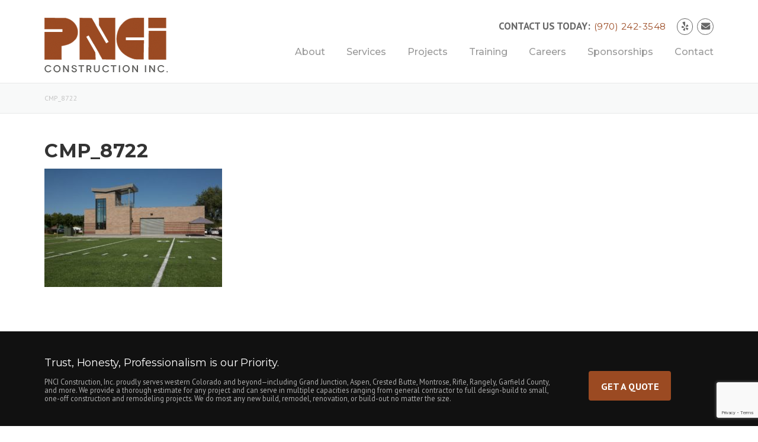

--- FILE ---
content_type: text/html; charset=UTF-8
request_url: https://pnciconstruction.com/portfolio/cmu-band_storage-facility/cmp_8722
body_size: 13966
content:
<!DOCTYPE html>
<html dir="ltr" lang="en-US" prefix="og: https://ogp.me/ns#">
<head>
	<meta charset="UTF-8">
	<meta name="viewport" content="width=device-width, initial-scale=1">
	<link rel="profile" href="http://gmpg.org/xfn/11">
	<link rel="pingback" href="https://pnciconstruction.com/xmlrpc.php">
	<title>CMP_8722 | PNCI Construction</title>
	<style>img:is([sizes="auto" i], [sizes^="auto," i]) { contain-intrinsic-size: 3000px 1500px }</style>
	
		<!-- All in One SEO 4.9.3 - aioseo.com -->
	<meta name="robots" content="max-image-preview:large" />
	<meta name="author" content="Sue DeSantis"/>
	<meta name="google-site-verification" content="s9FjebTb7dCQQeNjAzyz8wAnjjSBlxUhmmfWv--5aH8" />
	<link rel="canonical" href="https://pnciconstruction.com/portfolio/cmu-band_storage-facility/cmp_8722" />
	<meta name="generator" content="All in One SEO (AIOSEO) 4.9.3" />
		<meta property="og:locale" content="en_US" />
		<meta property="og:site_name" content="PNCI Construction | Serving Western Colorado for over 60 years" />
		<meta property="og:type" content="article" />
		<meta property="og:title" content="CMP_8722 | PNCI Construction" />
		<meta property="og:url" content="https://pnciconstruction.com/portfolio/cmu-band_storage-facility/cmp_8722" />
		<meta property="article:published_time" content="2017-09-14T20:39:15+00:00" />
		<meta property="article:modified_time" content="2017-09-14T20:39:15+00:00" />
		<meta name="twitter:card" content="summary" />
		<meta name="twitter:title" content="CMP_8722 | PNCI Construction" />
		<script type="application/ld+json" class="aioseo-schema">
			{"@context":"https:\/\/schema.org","@graph":[{"@type":"BreadcrumbList","@id":"https:\/\/pnciconstruction.com\/portfolio\/cmu-band_storage-facility\/cmp_8722#breadcrumblist","itemListElement":[{"@type":"ListItem","@id":"https:\/\/pnciconstruction.com#listItem","position":1,"name":"Home","item":"https:\/\/pnciconstruction.com","nextItem":{"@type":"ListItem","@id":"https:\/\/pnciconstruction.com\/portfolio\/cmu-band_storage-facility\/cmp_8722#listItem","name":"CMP_8722"}},{"@type":"ListItem","@id":"https:\/\/pnciconstruction.com\/portfolio\/cmu-band_storage-facility\/cmp_8722#listItem","position":2,"name":"CMP_8722","previousItem":{"@type":"ListItem","@id":"https:\/\/pnciconstruction.com#listItem","name":"Home"}}]},{"@type":"ItemPage","@id":"https:\/\/pnciconstruction.com\/portfolio\/cmu-band_storage-facility\/cmp_8722#itempage","url":"https:\/\/pnciconstruction.com\/portfolio\/cmu-band_storage-facility\/cmp_8722","name":"CMP_8722 | PNCI Construction","inLanguage":"en-US","isPartOf":{"@id":"https:\/\/pnciconstruction.com\/#website"},"breadcrumb":{"@id":"https:\/\/pnciconstruction.com\/portfolio\/cmu-band_storage-facility\/cmp_8722#breadcrumblist"},"author":{"@id":"https:\/\/pnciconstruction.com\/author\/sue#author"},"creator":{"@id":"https:\/\/pnciconstruction.com\/author\/sue#author"},"datePublished":"2017-09-14T14:39:15-06:00","dateModified":"2017-09-14T14:39:15-06:00"},{"@type":"Organization","@id":"https:\/\/pnciconstruction.com\/#organization","name":"PNCI Construction","description":"Serving Western Colorado for over 60 years","url":"https:\/\/pnciconstruction.com\/","telephone":"+19702423548","logo":{"@type":"ImageObject","url":"https:\/\/pnciconstruction.com\/wp-content\/uploads\/2016\/05\/logo_site.png","@id":"https:\/\/pnciconstruction.com\/portfolio\/cmu-band_storage-facility\/cmp_8722\/#organizationLogo","width":252,"height":110},"image":{"@id":"https:\/\/pnciconstruction.com\/portfolio\/cmu-band_storage-facility\/cmp_8722\/#organizationLogo"}},{"@type":"Person","@id":"https:\/\/pnciconstruction.com\/author\/sue#author","url":"https:\/\/pnciconstruction.com\/author\/sue","name":"Sue DeSantis","image":{"@type":"ImageObject","@id":"https:\/\/pnciconstruction.com\/portfolio\/cmu-band_storage-facility\/cmp_8722#authorImage","url":"https:\/\/secure.gravatar.com\/avatar\/5db2dadcb857cfb175921d9284997ac81cee009a4e473cbc57823763391f6109?s=96&d=mm&r=g","width":96,"height":96,"caption":"Sue DeSantis"}},{"@type":"WebSite","@id":"https:\/\/pnciconstruction.com\/#website","url":"https:\/\/pnciconstruction.com\/","name":"PNCI Construction","description":"Serving Western Colorado for over 60 years","inLanguage":"en-US","publisher":{"@id":"https:\/\/pnciconstruction.com\/#organization"}}]}
		</script>
		<!-- All in One SEO -->

<link rel='dns-prefetch' href='//fonts.googleapis.com' />
<link rel='preconnect' href='https://fonts.gstatic.com' crossorigin />
<link rel="alternate" type="application/rss+xml" title="PNCI Construction &raquo; Feed" href="https://pnciconstruction.com/feed" />
<script type="text/javascript">
/* <![CDATA[ */
window._wpemojiSettings = {"baseUrl":"https:\/\/s.w.org\/images\/core\/emoji\/16.0.1\/72x72\/","ext":".png","svgUrl":"https:\/\/s.w.org\/images\/core\/emoji\/16.0.1\/svg\/","svgExt":".svg","source":{"concatemoji":"https:\/\/pnciconstruction.com\/wp-includes\/js\/wp-emoji-release.min.js?ver=6.8.3"}};
/*! This file is auto-generated */
!function(s,n){var o,i,e;function c(e){try{var t={supportTests:e,timestamp:(new Date).valueOf()};sessionStorage.setItem(o,JSON.stringify(t))}catch(e){}}function p(e,t,n){e.clearRect(0,0,e.canvas.width,e.canvas.height),e.fillText(t,0,0);var t=new Uint32Array(e.getImageData(0,0,e.canvas.width,e.canvas.height).data),a=(e.clearRect(0,0,e.canvas.width,e.canvas.height),e.fillText(n,0,0),new Uint32Array(e.getImageData(0,0,e.canvas.width,e.canvas.height).data));return t.every(function(e,t){return e===a[t]})}function u(e,t){e.clearRect(0,0,e.canvas.width,e.canvas.height),e.fillText(t,0,0);for(var n=e.getImageData(16,16,1,1),a=0;a<n.data.length;a++)if(0!==n.data[a])return!1;return!0}function f(e,t,n,a){switch(t){case"flag":return n(e,"\ud83c\udff3\ufe0f\u200d\u26a7\ufe0f","\ud83c\udff3\ufe0f\u200b\u26a7\ufe0f")?!1:!n(e,"\ud83c\udde8\ud83c\uddf6","\ud83c\udde8\u200b\ud83c\uddf6")&&!n(e,"\ud83c\udff4\udb40\udc67\udb40\udc62\udb40\udc65\udb40\udc6e\udb40\udc67\udb40\udc7f","\ud83c\udff4\u200b\udb40\udc67\u200b\udb40\udc62\u200b\udb40\udc65\u200b\udb40\udc6e\u200b\udb40\udc67\u200b\udb40\udc7f");case"emoji":return!a(e,"\ud83e\udedf")}return!1}function g(e,t,n,a){var r="undefined"!=typeof WorkerGlobalScope&&self instanceof WorkerGlobalScope?new OffscreenCanvas(300,150):s.createElement("canvas"),o=r.getContext("2d",{willReadFrequently:!0}),i=(o.textBaseline="top",o.font="600 32px Arial",{});return e.forEach(function(e){i[e]=t(o,e,n,a)}),i}function t(e){var t=s.createElement("script");t.src=e,t.defer=!0,s.head.appendChild(t)}"undefined"!=typeof Promise&&(o="wpEmojiSettingsSupports",i=["flag","emoji"],n.supports={everything:!0,everythingExceptFlag:!0},e=new Promise(function(e){s.addEventListener("DOMContentLoaded",e,{once:!0})}),new Promise(function(t){var n=function(){try{var e=JSON.parse(sessionStorage.getItem(o));if("object"==typeof e&&"number"==typeof e.timestamp&&(new Date).valueOf()<e.timestamp+604800&&"object"==typeof e.supportTests)return e.supportTests}catch(e){}return null}();if(!n){if("undefined"!=typeof Worker&&"undefined"!=typeof OffscreenCanvas&&"undefined"!=typeof URL&&URL.createObjectURL&&"undefined"!=typeof Blob)try{var e="postMessage("+g.toString()+"("+[JSON.stringify(i),f.toString(),p.toString(),u.toString()].join(",")+"));",a=new Blob([e],{type:"text/javascript"}),r=new Worker(URL.createObjectURL(a),{name:"wpTestEmojiSupports"});return void(r.onmessage=function(e){c(n=e.data),r.terminate(),t(n)})}catch(e){}c(n=g(i,f,p,u))}t(n)}).then(function(e){for(var t in e)n.supports[t]=e[t],n.supports.everything=n.supports.everything&&n.supports[t],"flag"!==t&&(n.supports.everythingExceptFlag=n.supports.everythingExceptFlag&&n.supports[t]);n.supports.everythingExceptFlag=n.supports.everythingExceptFlag&&!n.supports.flag,n.DOMReady=!1,n.readyCallback=function(){n.DOMReady=!0}}).then(function(){return e}).then(function(){var e;n.supports.everything||(n.readyCallback(),(e=n.source||{}).concatemoji?t(e.concatemoji):e.wpemoji&&e.twemoji&&(t(e.twemoji),t(e.wpemoji)))}))}((window,document),window._wpemojiSettings);
/* ]]> */
</script>
<link rel='stylesheet' id='js_composer_front-css' href='https://pnciconstruction.com/wp-content/plugins/js_composer/assets/css/js_composer.min.css?ver=8.2' type='text/css' media='all' />
<style id='wp-emoji-styles-inline-css' type='text/css'>

	img.wp-smiley, img.emoji {
		display: inline !important;
		border: none !important;
		box-shadow: none !important;
		height: 1em !important;
		width: 1em !important;
		margin: 0 0.07em !important;
		vertical-align: -0.1em !important;
		background: none !important;
		padding: 0 !important;
	}
</style>
<link rel='stylesheet' id='wp-block-library-css' href='https://pnciconstruction.com/wp-includes/css/dist/block-library/style.min.css?ver=6.8.3' type='text/css' media='all' />
<style id='wp-block-library-theme-inline-css' type='text/css'>
.wp-block-audio :where(figcaption){color:#555;font-size:13px;text-align:center}.is-dark-theme .wp-block-audio :where(figcaption){color:#ffffffa6}.wp-block-audio{margin:0 0 1em}.wp-block-code{border:1px solid #ccc;border-radius:4px;font-family:Menlo,Consolas,monaco,monospace;padding:.8em 1em}.wp-block-embed :where(figcaption){color:#555;font-size:13px;text-align:center}.is-dark-theme .wp-block-embed :where(figcaption){color:#ffffffa6}.wp-block-embed{margin:0 0 1em}.blocks-gallery-caption{color:#555;font-size:13px;text-align:center}.is-dark-theme .blocks-gallery-caption{color:#ffffffa6}:root :where(.wp-block-image figcaption){color:#555;font-size:13px;text-align:center}.is-dark-theme :root :where(.wp-block-image figcaption){color:#ffffffa6}.wp-block-image{margin:0 0 1em}.wp-block-pullquote{border-bottom:4px solid;border-top:4px solid;color:currentColor;margin-bottom:1.75em}.wp-block-pullquote cite,.wp-block-pullquote footer,.wp-block-pullquote__citation{color:currentColor;font-size:.8125em;font-style:normal;text-transform:uppercase}.wp-block-quote{border-left:.25em solid;margin:0 0 1.75em;padding-left:1em}.wp-block-quote cite,.wp-block-quote footer{color:currentColor;font-size:.8125em;font-style:normal;position:relative}.wp-block-quote:where(.has-text-align-right){border-left:none;border-right:.25em solid;padding-left:0;padding-right:1em}.wp-block-quote:where(.has-text-align-center){border:none;padding-left:0}.wp-block-quote.is-large,.wp-block-quote.is-style-large,.wp-block-quote:where(.is-style-plain){border:none}.wp-block-search .wp-block-search__label{font-weight:700}.wp-block-search__button{border:1px solid #ccc;padding:.375em .625em}:where(.wp-block-group.has-background){padding:1.25em 2.375em}.wp-block-separator.has-css-opacity{opacity:.4}.wp-block-separator{border:none;border-bottom:2px solid;margin-left:auto;margin-right:auto}.wp-block-separator.has-alpha-channel-opacity{opacity:1}.wp-block-separator:not(.is-style-wide):not(.is-style-dots){width:100px}.wp-block-separator.has-background:not(.is-style-dots){border-bottom:none;height:1px}.wp-block-separator.has-background:not(.is-style-wide):not(.is-style-dots){height:2px}.wp-block-table{margin:0 0 1em}.wp-block-table td,.wp-block-table th{word-break:normal}.wp-block-table :where(figcaption){color:#555;font-size:13px;text-align:center}.is-dark-theme .wp-block-table :where(figcaption){color:#ffffffa6}.wp-block-video :where(figcaption){color:#555;font-size:13px;text-align:center}.is-dark-theme .wp-block-video :where(figcaption){color:#ffffffa6}.wp-block-video{margin:0 0 1em}:root :where(.wp-block-template-part.has-background){margin-bottom:0;margin-top:0;padding:1.25em 2.375em}
</style>
<style id='classic-theme-styles-inline-css' type='text/css'>
/*! This file is auto-generated */
.wp-block-button__link{color:#fff;background-color:#32373c;border-radius:9999px;box-shadow:none;text-decoration:none;padding:calc(.667em + 2px) calc(1.333em + 2px);font-size:1.125em}.wp-block-file__button{background:#32373c;color:#fff;text-decoration:none}
</style>
<link rel='stylesheet' id='aioseo/css/src/vue/standalone/blocks/table-of-contents/global.scss-css' href='https://pnciconstruction.com/wp-content/plugins/all-in-one-seo-pack/dist/Lite/assets/css/table-of-contents/global.e90f6d47.css?ver=4.9.3' type='text/css' media='all' />
<style id='global-styles-inline-css' type='text/css'>
:root{--wp--preset--aspect-ratio--square: 1;--wp--preset--aspect-ratio--4-3: 4/3;--wp--preset--aspect-ratio--3-4: 3/4;--wp--preset--aspect-ratio--3-2: 3/2;--wp--preset--aspect-ratio--2-3: 2/3;--wp--preset--aspect-ratio--16-9: 16/9;--wp--preset--aspect-ratio--9-16: 9/16;--wp--preset--color--black: #000000;--wp--preset--color--cyan-bluish-gray: #abb8c3;--wp--preset--color--white: #ffffff;--wp--preset--color--pale-pink: #f78da7;--wp--preset--color--vivid-red: #cf2e2e;--wp--preset--color--luminous-vivid-orange: #ff6900;--wp--preset--color--luminous-vivid-amber: #fcb900;--wp--preset--color--light-green-cyan: #7bdcb5;--wp--preset--color--vivid-green-cyan: #00d084;--wp--preset--color--pale-cyan-blue: #8ed1fc;--wp--preset--color--vivid-cyan-blue: #0693e3;--wp--preset--color--vivid-purple: #9b51e0;--wp--preset--gradient--vivid-cyan-blue-to-vivid-purple: linear-gradient(135deg,rgba(6,147,227,1) 0%,rgb(155,81,224) 100%);--wp--preset--gradient--light-green-cyan-to-vivid-green-cyan: linear-gradient(135deg,rgb(122,220,180) 0%,rgb(0,208,130) 100%);--wp--preset--gradient--luminous-vivid-amber-to-luminous-vivid-orange: linear-gradient(135deg,rgba(252,185,0,1) 0%,rgba(255,105,0,1) 100%);--wp--preset--gradient--luminous-vivid-orange-to-vivid-red: linear-gradient(135deg,rgba(255,105,0,1) 0%,rgb(207,46,46) 100%);--wp--preset--gradient--very-light-gray-to-cyan-bluish-gray: linear-gradient(135deg,rgb(238,238,238) 0%,rgb(169,184,195) 100%);--wp--preset--gradient--cool-to-warm-spectrum: linear-gradient(135deg,rgb(74,234,220) 0%,rgb(151,120,209) 20%,rgb(207,42,186) 40%,rgb(238,44,130) 60%,rgb(251,105,98) 80%,rgb(254,248,76) 100%);--wp--preset--gradient--blush-light-purple: linear-gradient(135deg,rgb(255,206,236) 0%,rgb(152,150,240) 100%);--wp--preset--gradient--blush-bordeaux: linear-gradient(135deg,rgb(254,205,165) 0%,rgb(254,45,45) 50%,rgb(107,0,62) 100%);--wp--preset--gradient--luminous-dusk: linear-gradient(135deg,rgb(255,203,112) 0%,rgb(199,81,192) 50%,rgb(65,88,208) 100%);--wp--preset--gradient--pale-ocean: linear-gradient(135deg,rgb(255,245,203) 0%,rgb(182,227,212) 50%,rgb(51,167,181) 100%);--wp--preset--gradient--electric-grass: linear-gradient(135deg,rgb(202,248,128) 0%,rgb(113,206,126) 100%);--wp--preset--gradient--midnight: linear-gradient(135deg,rgb(2,3,129) 0%,rgb(40,116,252) 100%);--wp--preset--font-size--small: 13px;--wp--preset--font-size--medium: 20px;--wp--preset--font-size--large: 36px;--wp--preset--font-size--x-large: 42px;--wp--preset--spacing--20: 0.44rem;--wp--preset--spacing--30: 0.67rem;--wp--preset--spacing--40: 1rem;--wp--preset--spacing--50: 1.5rem;--wp--preset--spacing--60: 2.25rem;--wp--preset--spacing--70: 3.38rem;--wp--preset--spacing--80: 5.06rem;--wp--preset--shadow--natural: 6px 6px 9px rgba(0, 0, 0, 0.2);--wp--preset--shadow--deep: 12px 12px 50px rgba(0, 0, 0, 0.4);--wp--preset--shadow--sharp: 6px 6px 0px rgba(0, 0, 0, 0.2);--wp--preset--shadow--outlined: 6px 6px 0px -3px rgba(255, 255, 255, 1), 6px 6px rgba(0, 0, 0, 1);--wp--preset--shadow--crisp: 6px 6px 0px rgba(0, 0, 0, 1);}:where(.is-layout-flex){gap: 0.5em;}:where(.is-layout-grid){gap: 0.5em;}body .is-layout-flex{display: flex;}.is-layout-flex{flex-wrap: wrap;align-items: center;}.is-layout-flex > :is(*, div){margin: 0;}body .is-layout-grid{display: grid;}.is-layout-grid > :is(*, div){margin: 0;}:where(.wp-block-columns.is-layout-flex){gap: 2em;}:where(.wp-block-columns.is-layout-grid){gap: 2em;}:where(.wp-block-post-template.is-layout-flex){gap: 1.25em;}:where(.wp-block-post-template.is-layout-grid){gap: 1.25em;}.has-black-color{color: var(--wp--preset--color--black) !important;}.has-cyan-bluish-gray-color{color: var(--wp--preset--color--cyan-bluish-gray) !important;}.has-white-color{color: var(--wp--preset--color--white) !important;}.has-pale-pink-color{color: var(--wp--preset--color--pale-pink) !important;}.has-vivid-red-color{color: var(--wp--preset--color--vivid-red) !important;}.has-luminous-vivid-orange-color{color: var(--wp--preset--color--luminous-vivid-orange) !important;}.has-luminous-vivid-amber-color{color: var(--wp--preset--color--luminous-vivid-amber) !important;}.has-light-green-cyan-color{color: var(--wp--preset--color--light-green-cyan) !important;}.has-vivid-green-cyan-color{color: var(--wp--preset--color--vivid-green-cyan) !important;}.has-pale-cyan-blue-color{color: var(--wp--preset--color--pale-cyan-blue) !important;}.has-vivid-cyan-blue-color{color: var(--wp--preset--color--vivid-cyan-blue) !important;}.has-vivid-purple-color{color: var(--wp--preset--color--vivid-purple) !important;}.has-black-background-color{background-color: var(--wp--preset--color--black) !important;}.has-cyan-bluish-gray-background-color{background-color: var(--wp--preset--color--cyan-bluish-gray) !important;}.has-white-background-color{background-color: var(--wp--preset--color--white) !important;}.has-pale-pink-background-color{background-color: var(--wp--preset--color--pale-pink) !important;}.has-vivid-red-background-color{background-color: var(--wp--preset--color--vivid-red) !important;}.has-luminous-vivid-orange-background-color{background-color: var(--wp--preset--color--luminous-vivid-orange) !important;}.has-luminous-vivid-amber-background-color{background-color: var(--wp--preset--color--luminous-vivid-amber) !important;}.has-light-green-cyan-background-color{background-color: var(--wp--preset--color--light-green-cyan) !important;}.has-vivid-green-cyan-background-color{background-color: var(--wp--preset--color--vivid-green-cyan) !important;}.has-pale-cyan-blue-background-color{background-color: var(--wp--preset--color--pale-cyan-blue) !important;}.has-vivid-cyan-blue-background-color{background-color: var(--wp--preset--color--vivid-cyan-blue) !important;}.has-vivid-purple-background-color{background-color: var(--wp--preset--color--vivid-purple) !important;}.has-black-border-color{border-color: var(--wp--preset--color--black) !important;}.has-cyan-bluish-gray-border-color{border-color: var(--wp--preset--color--cyan-bluish-gray) !important;}.has-white-border-color{border-color: var(--wp--preset--color--white) !important;}.has-pale-pink-border-color{border-color: var(--wp--preset--color--pale-pink) !important;}.has-vivid-red-border-color{border-color: var(--wp--preset--color--vivid-red) !important;}.has-luminous-vivid-orange-border-color{border-color: var(--wp--preset--color--luminous-vivid-orange) !important;}.has-luminous-vivid-amber-border-color{border-color: var(--wp--preset--color--luminous-vivid-amber) !important;}.has-light-green-cyan-border-color{border-color: var(--wp--preset--color--light-green-cyan) !important;}.has-vivid-green-cyan-border-color{border-color: var(--wp--preset--color--vivid-green-cyan) !important;}.has-pale-cyan-blue-border-color{border-color: var(--wp--preset--color--pale-cyan-blue) !important;}.has-vivid-cyan-blue-border-color{border-color: var(--wp--preset--color--vivid-cyan-blue) !important;}.has-vivid-purple-border-color{border-color: var(--wp--preset--color--vivid-purple) !important;}.has-vivid-cyan-blue-to-vivid-purple-gradient-background{background: var(--wp--preset--gradient--vivid-cyan-blue-to-vivid-purple) !important;}.has-light-green-cyan-to-vivid-green-cyan-gradient-background{background: var(--wp--preset--gradient--light-green-cyan-to-vivid-green-cyan) !important;}.has-luminous-vivid-amber-to-luminous-vivid-orange-gradient-background{background: var(--wp--preset--gradient--luminous-vivid-amber-to-luminous-vivid-orange) !important;}.has-luminous-vivid-orange-to-vivid-red-gradient-background{background: var(--wp--preset--gradient--luminous-vivid-orange-to-vivid-red) !important;}.has-very-light-gray-to-cyan-bluish-gray-gradient-background{background: var(--wp--preset--gradient--very-light-gray-to-cyan-bluish-gray) !important;}.has-cool-to-warm-spectrum-gradient-background{background: var(--wp--preset--gradient--cool-to-warm-spectrum) !important;}.has-blush-light-purple-gradient-background{background: var(--wp--preset--gradient--blush-light-purple) !important;}.has-blush-bordeaux-gradient-background{background: var(--wp--preset--gradient--blush-bordeaux) !important;}.has-luminous-dusk-gradient-background{background: var(--wp--preset--gradient--luminous-dusk) !important;}.has-pale-ocean-gradient-background{background: var(--wp--preset--gradient--pale-ocean) !important;}.has-electric-grass-gradient-background{background: var(--wp--preset--gradient--electric-grass) !important;}.has-midnight-gradient-background{background: var(--wp--preset--gradient--midnight) !important;}.has-small-font-size{font-size: var(--wp--preset--font-size--small) !important;}.has-medium-font-size{font-size: var(--wp--preset--font-size--medium) !important;}.has-large-font-size{font-size: var(--wp--preset--font-size--large) !important;}.has-x-large-font-size{font-size: var(--wp--preset--font-size--x-large) !important;}
:where(.wp-block-post-template.is-layout-flex){gap: 1.25em;}:where(.wp-block-post-template.is-layout-grid){gap: 1.25em;}
:where(.wp-block-columns.is-layout-flex){gap: 2em;}:where(.wp-block-columns.is-layout-grid){gap: 2em;}
:root :where(.wp-block-pullquote){font-size: 1.5em;line-height: 1.6;}
</style>
<link rel='stylesheet' id='contact-form-7-css' href='https://pnciconstruction.com/wp-content/plugins/contact-form-7/includes/css/styles.css?ver=6.1.4' type='text/css' media='all' />
<link rel='stylesheet' id='esg-plugin-settings-css' href='https://pnciconstruction.com/wp-content/plugins/essential-grid/public/assets/css/settings.css?ver=3.0.15' type='text/css' media='all' />
<link rel='stylesheet' id='tp-fontello-css' href='https://pnciconstruction.com/wp-content/plugins/essential-grid/public/assets/font/fontello/css/fontello.css?ver=3.0.15' type='text/css' media='all' />
<link rel='stylesheet' id='wp-components-css' href='https://pnciconstruction.com/wp-includes/css/dist/components/style.min.css?ver=6.8.3' type='text/css' media='all' />
<link rel='stylesheet' id='godaddy-styles-css' href='https://pnciconstruction.com/wp-content/mu-plugins/vendor/wpex/godaddy-launch/includes/Dependencies/GoDaddy/Styles/build/latest.css?ver=2.0.2' type='text/css' media='all' />
<link rel='stylesheet' id='wpcharming-style-css' href='https://pnciconstruction.com/wp-content/themes/construction-3.9/style.css?ver=6.8.3' type='text/css' media='all' />
<link rel='stylesheet' id='wpcharming-fontawesome-css' href='https://pnciconstruction.com/wp-content/themes/construction-3.9/assets/css/all.min.css?ver=6.5.1' type='text/css' media='all' />
<link rel='stylesheet' id='slb_core-css' href='https://pnciconstruction.com/wp-content/plugins/simple-lightbox/client/css/app.css?ver=2.9.4' type='text/css' media='all' />
<link rel='stylesheet' id='template-shortcodes-css' href='https://pnciconstruction.com/wp-content/plugins/template-core/shortcodes.css?ver=6.8.3' type='text/css' media='all' />
<link rel="preload" as="style" href="https://fonts.googleapis.com/css?family=PT%20Sans:400,700,400italic,700italic%7CMontserrat:100,200,300,400,500,600,700,800,900,100italic,200italic,300italic,400italic,500italic,600italic,700italic,800italic,900italic&#038;subset=latin&#038;display=swap&#038;ver=6.8.3" /><link rel="stylesheet" href="https://fonts.googleapis.com/css?family=PT%20Sans:400,700,400italic,700italic%7CMontserrat:100,200,300,400,500,600,700,800,900,100italic,200italic,300italic,400italic,500italic,600italic,700italic,800italic,900italic&#038;subset=latin&#038;display=swap&#038;ver=6.8.3" media="print" onload="this.media='all'"><noscript><link rel="stylesheet" href="https://fonts.googleapis.com/css?family=PT%20Sans:400,700,400italic,700italic%7CMontserrat:100,200,300,400,500,600,700,800,900,100italic,200italic,300italic,400italic,500italic,600italic,700italic,800italic,900italic&#038;subset=latin&#038;display=swap&#038;ver=6.8.3" /></noscript><script type="text/javascript" src="https://pnciconstruction.com/wp-includes/js/jquery/jquery.min.js?ver=3.7.1" id="jquery-core-js"></script>
<script type="text/javascript" src="https://pnciconstruction.com/wp-includes/js/jquery/jquery-migrate.min.js?ver=3.4.1" id="jquery-migrate-js"></script>
<script type="text/javascript" src="https://pnciconstruction.com/wp-content/themes/construction-3.9/assets/js/modernizr.min.js?ver=2.6.2" id="wpcharming-modernizr-js"></script>
<script type="text/javascript" src="https://pnciconstruction.com/wp-content/themes/construction-3.9/assets/js/libs.js?ver=6.8.3" id="wpcharming-libs-js"></script>
<script></script><link rel="https://api.w.org/" href="https://pnciconstruction.com/wp-json/" /><link rel="alternate" title="JSON" type="application/json" href="https://pnciconstruction.com/wp-json/wp/v2/media/1552" /><link rel="EditURI" type="application/rsd+xml" title="RSD" href="https://pnciconstruction.com/xmlrpc.php?rsd" />
<meta name="generator" content="WordPress 6.8.3" />
<link rel='shortlink' href='https://pnciconstruction.com/?p=1552' />
<link rel="alternate" title="oEmbed (JSON)" type="application/json+oembed" href="https://pnciconstruction.com/wp-json/oembed/1.0/embed?url=https%3A%2F%2Fpnciconstruction.com%2Fportfolio%2Fcmu-band_storage-facility%2Fcmp_8722" />
<link rel="alternate" title="oEmbed (XML)" type="text/xml+oembed" href="https://pnciconstruction.com/wp-json/oembed/1.0/embed?url=https%3A%2F%2Fpnciconstruction.com%2Fportfolio%2Fcmu-band_storage-facility%2Fcmp_8722&#038;format=xml" />
<meta name="generator" content="Redux 4.5.10" /><meta name="cdp-version" content="1.5.0" />
		<!-- GA Google Analytics @ https://m0n.co/ga -->
		<script async src="https://www.googletagmanager.com/gtag/js?id=UA-76394737-1"></script>
		<script>
			window.dataLayer = window.dataLayer || [];
			function gtag(){dataLayer.push(arguments);}
			gtag('js', new Date());
			gtag('config', 'UA-76394737-1');
		</script>

	<!--[if lt IE 9]><script src="https://pnciconstruction.com/wp-content/themes/construction-3.9/assets/js/html5.min.js"></script><![endif]-->
	<link rel="shortcut icon" href="https://pnciconstruction.com/wp-content/uploads/2019/10/p.png">
	<link rel="apple-touch-icon-precomposed" href="https://pnciconstruction.com/wp-content/uploads/2019/10/pnci-57.png">
	<link rel="apple-touch-icon-precomposed" sizes="114x114" href="https://pnciconstruction.com/wp-content/uploads/2019/10/pnci-114.png">
	<link rel="apple-touch-icon-precomposed" sizes="72x72" href="https://pnciconstruction.com/wp-content/uploads/2019/10/pnci-72.png">
	<link rel="apple-touch-icon-precomposed" sizes="114x114" href="https://pnciconstruction.com/wp-content/uploads/2019/10/pnci-144.png">
<style id="theme_option_custom_css" type="text/css">
h1, h2, h3, h4, h5, h6 { line-height: 1.45; } .entry-author{ display: none; } .single .entry-meta{ display: none; } .esg-entry-cover .esg-overlay{ background: #d2d2d2; } h5 a{ color: #9b4a22; } h5 { margin-bottom: -6px; margin-top: -30px; } .wpc-menu a{ font-size: 16px; } .wpb_content_element{ margin-bottom: 16px; } .home #primary{ padding-top: 0px; } .header-transparent .site-header.fixed-on { background: linear-gradient(180deg, rgba(0, 0, 0, 9.9) 72px, transparent 95%); } .header-transparent .header-right-wrap .extract-element .phone-text { color: #ffffff !important; } #content > .breadcrumbs { background-color: #f8f9f9; color: #c4c4c4; } @media screen and (min-width: 790px){ .content-area { width: 100%; float: left; } } @media screen and (min-width: 790px){ .right-sidebar .sidebar { border-left: 0; } } #secondary .widget.widget_nav_menu ul li a { padding: 0; } .fa { display: list-item; line-height: inherit; } .footer-text{ margin: 0px; color: #ffffff; font-size: 18px; } .btn { padding: 10px 30px; margin-left: 0px; background:none; color:#fff; border:2px solid #fff; border-radius: 0px; font-size:14px; float: right; vertical-align: top; -webkit-transform:translateZ(0); transform:translateZ(0); box-shadow:0 0 1px rgba(0,0,0,0); -webkit-backface-visibility:hidden; backface-visibility:hidden; -moz-osx-font-smoothing:grayscale; position:relative; -webkit-transition-property:color; transition-property:color; -webkit-transition-duration:.5s; transition-duration:.5s; } .btn:hover, .btn:active, .btn:focus { background-color: #FFFFFF; border-color: #FFFFFF; box-shadow: none; -moz-box-shadow: none; -webkit-box-shadow: none; -o-box-shadow: none; -ms-box-shadow: none; color: #000; } .btn:hover:before { background:#fff; } .btn::before, .btn::before:focus::before, .btn::before { transform: scaleX(1); -moz-transform: scaleX(1); -webkit-transform: scaleX(1); -o-transform: scaleX(1); -ms-transform: scaleX(1); transition-timing-function: cubic-bezier(0.52, 1.64, 0.37, 0.66); -moz-transition-timing-function: cubic-bezier(0.52, 1.64, 0.37, 0.66); -webkit-transition-timing-function: cubic-bezier(0.52, 1.64, 0.37, 0.66); -o-transition-timing-function: cubic-bezier(0.52, 1.64, 0.37, 0.66); -ms-transition-timing-function: cubic-bezier(0.52, 1.64, 0.37, 0.66); } .btn:before { content:""; position:absolute; z-index:-1; top:0; left:0; right:0; bottom:0; -webkit-transform:scaleX(0); transform:scaleX(0); -webkit-transform-origin:0 50%; transform-origin:0 50%; -webkit-transition-property:transform; transition-property:transform; -webkit-transition-duration:.5s; transition-duration:.5s; -webkit-transition-timing-function:ease-out; transition-timing-function:ease-out; } .btn:active::before, .btn:focus::before, .btn:hover::before { -webkit-transform:scaleX(1); transform:scaleX(1); -webkit-transition-timing-function:cubic-bezier(0.52,1.64,.37,.66); transition-timing-function:cubic-bezier(0.52,1.64,.37,.66); } .btn:hover { color:#000; } .header-transparent .site-header .header-text { font-size:17px; } .site-header .header-right-wrap .extract-element { font-size:17px; } .site-header .header-right-wrap .header-social a i { font-size: 0.9em; } /****PAGE BACKGROUND COLORING*****/ body.home { background: black; } container.home { background:black; } .breadcrumbs { background-color:#ffffff; } /* TEAM MEMBERS */ .themex_team_member-template-default .right-sidebar .content-area, .post-template-default.single-post .right-sidebar .content-area { border-right: 0 none; } .themex_team_member .entry-title { display: none; } .themex_team_member .icon-left { float: left; vertical-align: middle; } #main .themex_team_member .icon-left .vc_icon_element-size-xl .vc_icon_element-icon { font-size: 3.65em !important; } .staff-phone { border-left: 0 none; border-right: 0 none; border-radius: 0; border-width: 2px; font-size: 1.45em; font-weight: 800; padding: 0.5em 0; border-top: 2px solid #e7e7e7 !important; border-bottom: 2px solid #e7e7e7 !important; } .staff-phone .vc_message_box-icon { width: 1.25em; } .staff-phone .vc_message_box-icon + p { padding-left: 1.65em; } .staff-heading { line-height: 1; padding: 0 !important; border: 0 none !important; } .staff-heading h2 { font-weight: 800; font-size: 2.25em; margin-bottom: 0.25em; } .staff-heading h4 { display: block; text-transform: uppercase; opacity: 0.65; font-weight: 300; margin-top: 0.45em; font-size: 1.25em; line-height: 1.2; } #main .staff-heading .vc_cta3-content-header { color: #393939; } /*** MG Customizations ***/ .themex-listitem li { display: list-item; padding: 0 0 0 2.25em; line-height: 1.25; margin: 0 0 1em; } #themex-list-item-1 li:before { background-color: #9b4a22 !important; } .themex-listitem li:before { margin-left: -2em; } .vc_general.vc_cta3.vc_cta3-style-custom { border: 0 none; border-radius: 2px; position: fixed; bottom: 0; left: 0; right: 0; text-align: center; padding-left: 10vw; padding-right: 10vw; } .vc_general.vc_cta3.vc_cta3-style-custom .vc_cta3_content-container { display: inline-block; } .vc_general.vc_cta3.vc_cta3-style-custom .vc_cta3-content h2 { line-height: 1; } .vc_general.vc_cta3.vc_cta3-style-custom .vc_cta3-content small { font-weight: 300; text-transform: uppercase; display: inline-block; opacity: 0.85; margin-top: 0.65em; font-size: 0.65em; margin-bottom: 0.85em; line-height: 1.2; } @media (min-width: 768px) { .vc_general.vc_cta3.vc_cta3-style-custom .vc_cta3-content { text-align: left; } .vc_general.vc_cta3.vc_cta3-style-custom .vc_cta3-content small { margin-bottom: 0; } } #masthead .header-right-wrap { padding-bottom: 0; } body:not(.header-transparent) #masthead { border-bottom: 1px solid #e9e9e9; } #masthead .extract-element { text-transform: uppercase; font-weight: 800; } body:not(.header-transparent) #masthead { border-bottom: 1px solid #e9e9e9; background: #fff; } .wpb-js-composer .vc_tta.vc_general .vc_tta-panel-body { padding-top: 0 !important; padding-bottom: 0 !important; border-width: 0 !important; } /* GENERAL */ .page-header-wrap { line-height: 1.15; } .page-header-wrap h1 { line-height: 1; margin-bottom: 5px; } .fh { height: calc(100vh - 120px); position: relative; } @media screen and (min-width: 790px){ .fh { height: calc(100vh - 140px); } } .brand, .brand-text { color: #9b4a22; } .brand-bg { background-color: #9b4a22; } a.brand-btn, .brand-btn > a { background-color: #9b4a22; color: #fff; text-transform: uppercase; font-size: 1.25em; border: 0 none; } .bigger { font-size: 1.2em; } .smaller { font-size: 0.8em; } .white { color: #fff; } .white-bg { background-color: #fff; } .box-shadow { box-shadow: 1px 1px 2px rgba(0,0,0,0.5); z-index: 11; position: relative; } .text-shadow { text-shadow: 1px 1px 2px rgba(0,0,0,0.25); } .block { display: block; } @media (min-width: 768px) { .flex-reverse { flex-direction: row-reverse; } } .clean-header h1, .clean-header h2, .clean-header h3, .clean-header h4, .clean-header h5, .clean-header h6, .clean-header small { line-height: 1; font-weight: 800; } .clean-header small { display: block; text-transform: uppercase; opacity: 0.65; font-weight: 300; margin-top: 0.45em; font-size: 0.5em; line-height: 1.2; } .icon-left { float: left; } #bgBox .wpb_wrapper { margin-bottom: 0; } @media screen and (max-width: 767px) { .map-wrap { position: relative; overflow: hidden; padding-top: 65%; } } .map-wrap iframe { position: absolute; top: 0; left: 0; width: 100%; height: 100%; border: 0; } ul.fancy-list { list-style-type: none; margin-left: 0.65em; } ul.fancy-list li { margin: 0; } ul.fancy-list li::before { content: "\203A"; color: #9b4a22; margin: 0 0.65em 0 -0.65em; } @media screen and (max-width: 767px) { .small-hide { dispay:none !important; visibility: hidden !important; height: 0 !important; padding: 0 !important; margin: 0 !important; } .small-marr { padding: 0 !important; margin: 0 !important; height: 0; } } /* FOOTER */ .footer-text small { opacity: 0.65; font-size: 0.7em; line-height: 1.15; font-weight: 300; } .footer-btn .brand-btn { padding: 0.65em 1.25em; font-weight: 800; border: 0 none; border-radius: 4px; color: #fff !important; margin-top: 1.5em; display: inline-block; transition: 0.2s ease; } .footer-btn .brand-btn:hover, .footer-btn .brand-btn:focus, .footer-btn .brand-btn:active { background-color: #999999; text-decoration: none !important; } @media screen and (min-width: 768px) { .footer-btn { display: inline-block; vertical-align: middle; margin-left: 2em; width: 13em; text-align: right; } .footer-text{ margin: 0px; color: #ffffff; font-size: 18px; display: inline-block; max-width: calc(100% - 15em); vertical-align: middle; } } /* BLOG CUSTOMIZATIONS */ .entry-footer i.fa { margin-top: 0; } /* Accordion */ #jobsList .vc_tta-panel-title > a { color: #9b4a22; font-weight: 800; font-size: 1.5rem; }
</style>
<meta name="generator" content="Powered by WPBakery Page Builder - drag and drop page builder for WordPress."/>
<style id="wpc_options-dynamic-css" title="dynamic-css" class="redux-options-output">.site-header .site-branding{margin-top:0px;margin-right:0px;margin-bottom:0px;margin-left:0px;}.header-normal .site-header{background-color:#f8f9f9;}.header-normal .header-right-wrap, .site-header .header-right-wrap .header-social a i{color:#676767;}.header-normal .site-header .header-right-wrap .header-social a i{border-color:#676767;}.page-title-wrap{background-color:#e7e7e7;}.page-title-wrap h1{color:#676767;}a, .primary-color, .wpc-menu a:hover, .wpc-menu > li.current-menu-item > a, .wpc-menu > li.current-menu-ancestor > a,
                                                       .entry-footer .post-categories li a:hover, .entry-footer .post-tags li a:hover,
                                                       .heading-404, .grid-item .grid-title a:hover, .widget a:hover, .widget #calendar_wrap a, .widget_recent_comments a,
                                                       #secondary .widget.widget_nav_menu ul li a:hover, #secondary .widget.widget_nav_menu ul li li a:hover, #secondary .widget.widget_nav_menu ul li li li a:hover,
                                                       #secondary .widget.widget_nav_menu ul li.current-menu-item a, .woocommerce ul.products li.product .price, .woocommerce .star-rating,
                                                       .iconbox-wrapper .iconbox-icon .primary, .iconbox-wrapper .iconbox-image .primary, .iconbox-wrapper a:hover,
                                                       .breadcrumbs a:hover, #comments .comment .comment-wrapper .comment-meta .comment-time:hover, #comments .comment .comment-wrapper .comment-meta .comment-reply-link:hover, #comments .comment .comment-wrapper .comment-meta .comment-edit-link:hover,
                                                       .nav-toggle-active i, .header-transparent .header-right-wrap .extract-element .phone-text, .site-header .header-right-wrap .extract-element .phone-text,
                                                       .wpb_wrapper .wpc-projects-light .esg-navigationbutton:hover, .wpb_wrapper .wpc-projects-light .esg-filterbutton:hover,.wpb_wrapper .wpc-projects-light .esg-sortbutton:hover,.wpb_wrapper .wpc-projects-light .esg-sortbutton-order:hover,.wpb_wrapper .wpc-projects-light .esg-cartbutton-order:hover,.wpb_wrapper .wpc-projects-light .esg-filterbutton.selected,
                                                       .wpb_wrapper .wpc-projects-dark .esg-navigationbutton:hover, .wpb_wrapper .wpc-projects-dark .esg-filterbutton:hover, .wpb_wrapper .wpc-projects-dark .esg-sortbutton:hover,.wpb_wrapper .wpc-projects-dark .esg-sortbutton-order:hover,.wpb_wrapper .wpc-projects-dark .esg-cartbutton-order:hover, .wpb_wrapper .wpc-projects-dark .esg-filterbutton.selected{color:#9b4a22;}input[type="reset"], input[type="submit"], input[type="submit"], .wpc-menu ul li a:hover,
                                                       .wpc-menu ul li.current-menu-item > a, .loop-pagination a:hover, .loop-pagination span:hover,
                                                       .loop-pagination a.current, .loop-pagination span.current, .footer-social, .tagcloud a:hover, woocommerce #respond input#submit.alt, .woocommerce a.button.alt, .woocommerce button.button.alt, .woocommerce input.button.alt,
                                                       .woocommerce #respond input#submit.alt:hover, .woocommerce #respond input#submit.alt:focus, .woocommerce #respond input#submit.alt:active, .woocommerce a.button.alt:hover, .woocommerce a.button.alt:focus, .woocommerce a.button.alt:active, .woocommerce button.button.alt:hover, .woocommerce button.button.alt:focus, .woocommerce button.button.alt:active, .woocommerce input.button.alt:hover, .woocommerce input.button.alt:focus, .woocommerce input.button.alt:active,
                                                       .woocommerce span.onsale, .entry-content .wpb_content_element .wpb_tour_tabs_wrapper .wpb_tabs_nav li.ui-tabs-active a, .entry-content .wpb_content_element .wpb_accordion_header li.ui-tabs-active a,
                                                       .entry-content .wpb_content_element .wpb_accordion_wrapper .wpb_accordion_header.ui-state-active a,
                                                       .btn, .btn:hover, .btn-primary, .custom-heading .heading-line, .custom-heading .heading-line.primary,
                                                       .wpb_wrapper .eg-wpc_projects-element-1{background-color:#9b4a22;}textarea:focus, input[type="date"]:focus, input[type="datetime"]:focus, input[type="datetime-local"]:focus, input[type="email"]:focus, input[type="month"]:focus, input[type="number"]:focus, input[type="password"]:focus, input[type="search"]:focus, input[type="tel"]:focus, input[type="text"]:focus, input[type="time"]:focus, input[type="url"]:focus, input[type="week"]:focus,
                                                       .entry-content blockquote, .woocommerce ul.products li.product a img:hover, .woocommerce div.product div.images img:hover{border-color:#9b4a22;}#secondary .widget.widget_nav_menu ul li.current-menu-item a:before{border-left-color:#9b4a22;}.secondary-color, .iconbox-wrapper .iconbox-icon .secondary, .iconbox-wrapper .iconbox-image .secondary{color:#00aeef;}.btn-secondary, .custom-heading .heading-line.secondary{background-color:#00aeef;}.hentry.sticky, .entry-content blockquote, .entry-meta .sticky-label,
                                .entry-author, #comments .comment .comment-wrapper, .page-title-wrap, .widget_wpc_posts ul li,
                                .inverted-column > .wpb_wrapper, .inverted-row, div.wpcf7-response-output{background-color:#f8f9f9;}hr, abbr, acronym, dfn, table, table > thead > tr > th, table > tbody > tr > th, table > tfoot > tr > th, table > thead > tr > td, table > tbody > tr > td, table > tfoot > tr > td,
                                fieldset, select, textarea, input[type="date"], input[type="datetime"], input[type="datetime-local"], input[type="email"], input[type="month"], input[type="number"], input[type="password"], input[type="search"], input[type="tel"], input[type="text"], input[type="time"], input[type="url"], input[type="week"],
                                .left-sidebar .content-area, .left-sidebar .sidebar, .right-sidebar .content-area, .right-sidebar .sidebar,
                                .site-header, .wpc-menu.wpc-menu-mobile, .wpc-menu.wpc-menu-mobile li, .blog .hentry, .archive .hentry, .search .hentry,
                                .page-header .page-title, .archive-title, .client-logo img, #comments .comment-list .pingback, .page-title-wrap, .page-header-wrap,
                                .portfolio-prev i, .portfolio-next i, #secondary .widget.widget_nav_menu ul li.current-menu-item a, .icon-button,
                                .woocommerce nav.woocommerce-pagination ul, .woocommerce nav.woocommerce-pagination ul li,woocommerce div.product .woocommerce-tabs ul.tabs:before, .woocommerce #content div.product .woocommerce-tabs ul.tabs:before, .woocommerce-page div.product .woocommerce-tabs ul.tabs:before, .woocommerce-page #content div.product .woocommerce-tabs ul.tabs:before,
                                .woocommerce div.product .woocommerce-tabs ul.tabs li:after, .woocommerce div.product .woocommerce-tabs ul.tabs li:before,
                                .woocommerce table.cart td.actions .coupon .input-text, .woocommerce #content table.cart td.actions .coupon .input-text, .woocommerce-page table.cart td.actions .coupon .input-text, .woocommerce-page #content table.cart td.actions .coupon .input-text,
                                .woocommerce form.checkout_coupon, .woocommerce form.login, .woocommerce form.register,.shop-elements i, .testimonial .testimonial-content, .breadcrumbs,
                                .woocommerce-cart .cart-collaterals .cart_totals table td, .woocommerce-cart .cart-collaterals .cart_totals table th,.carousel-prev, .carousel-next,.recent-news-meta,
                                .woocommerce ul.products li.product a img, .woocommerce div.product div.images img{border-color:#e9e9e9;}body{font-family:"PT Sans";color:#161616;font-size:15px;}h1,h2,h3,h4,h5,h6, .font-heading{font-family:Montserrat;font-weight:normal;color:#333333;}</style><noscript><style> .wpb_animate_when_almost_visible { opacity: 1; }</style></noscript></head>

<body class="attachment wp-singular attachment-template-default single single-attachment postid-1552 attachmentid-1552 attachment-jpeg wp-embed-responsive wp-theme-construction-39 header-header-default header-normal chrome osx wpb-js-composer js-comp-ver-8.2 vc_responsive">


<div id="page" class="hfeed site">

	<a class="skip-link screen-reader-text" href="#content">Skip to content</a>

		<header id="masthead" class="site-header " role="banner">
		<div class="header-wrap">
			<div class="container">
				<div class="site-branding">
										<a href="https://pnciconstruction.com/" title="PNCI Construction" rel="home">
						<img src="https://pnciconstruction.com/wp-content/uploads/2016/05/logo_site.png" alt="PNCI Construction" />
					</a>
									</div><!-- /.site-branding -->

				<div class="header-right-wrap clearfix">

					<div class="header-widget">
						<div class="header-right-widgets clearfix">

							<div class="header-extract clearfix">

																<div class="extract-element">
									<div class="header-social">
										<a target="_blank" href="https://www.yelp.com/biz/pnci-construction-grand-junction-2" title="Yelp"><i class="fa-brands fa-yelp"></i></a> <a href="mailto:/contact-us" title="Email"><i class="fa-solid fa-envelope"></i></a> 									</div>
								</div>
								
																<div class="extract-element">
									<span class="header-text">Contact Us Today:</span> <span class="phone-text primary-color">(970) 242-3548</span>
								</div>
								
																<div class="extract-element">
									<span class="header-text"></span> <span class="phone-text primary-color"></span>
								</div>
								
							</div>
						</div>
					</div>
				
					<nav id="site-navigation" class="main-navigation" role="navigation">
						<div id="nav-toggle"><i class="fa fa-bars"></i></div>
						<ul class="wpc-menu">	
					   	   <li id="menu-item-2181" class="menu-item menu-item-type-post_type menu-item-object-page menu-item-2181"><a href="https://pnciconstruction.com/about-pnci-construction">About</a></li>
<li id="menu-item-2183" class="menu-item menu-item-type-post_type menu-item-object-page menu-item-has-children menu-item-2183"><a href="https://pnciconstruction.com/construction-contractor-services">Services</a>
<ul class="sub-menu">
	<li id="menu-item-2187" class="menu-item menu-item-type-post_type menu-item-object-page menu-item-2187"><a href="https://pnciconstruction.com/construction-contractor-services/general-contractor-design-build">Project Management</a></li>
	<li id="menu-item-2185" class="menu-item menu-item-type-post_type menu-item-object-page menu-item-2185"><a href="https://pnciconstruction.com/construction-contractor-services/construction-services">Construction Services</a></li>
	<li id="menu-item-2184" class="menu-item menu-item-type-post_type menu-item-object-page menu-item-2184"><a href="https://pnciconstruction.com/construction-contractor-services/commercial-remodeling">Commercial Remodeling</a></li>
	<li id="menu-item-2186" class="menu-item menu-item-type-post_type menu-item-object-page menu-item-2186"><a href="https://pnciconstruction.com/construction-contractor-services/home-builder-remodel-contractor">Home Building &#038; Remodels</a></li>
</ul>
</li>
<li id="menu-item-2189" class="menu-item menu-item-type-post_type menu-item-object-page menu-item-has-children menu-item-2189"><a href="https://pnciconstruction.com/projects">Projects</a>
<ul class="sub-menu">
	<li id="menu-item-2191" class="menu-item menu-item-type-post_type menu-item-object-page menu-item-2191"><a href="https://pnciconstruction.com/projects/commercial">Commercial</a></li>
	<li id="menu-item-2195" class="menu-item menu-item-type-post_type menu-item-object-page menu-item-2195"><a href="https://pnciconstruction.com/projects/industrial">Industrial</a></li>
	<li id="menu-item-2198" class="menu-item menu-item-type-post_type menu-item-object-page menu-item-2198"><a href="https://pnciconstruction.com/projects/retail">Retail</a></li>
	<li id="menu-item-2196" class="menu-item menu-item-type-post_type menu-item-object-page menu-item-2196"><a href="https://pnciconstruction.com/projects/municipal-and-recreational">Municipal</a></li>
	<li id="menu-item-2193" class="menu-item menu-item-type-post_type menu-item-object-page menu-item-2193"><a href="https://pnciconstruction.com/projects/healthcare">Healthcare</a></li>
	<li id="menu-item-6164" class="menu-item menu-item-type-post_type menu-item-object-page menu-item-6164"><a href="https://pnciconstruction.com/projects/education">Education</a></li>
	<li id="menu-item-2194" class="menu-item menu-item-type-post_type menu-item-object-page menu-item-2194"><a href="https://pnciconstruction.com/projects/mixed-use">Multifamily &#038; Mixed Use</a></li>
</ul>
</li>
<li id="menu-item-2199" class="menu-item menu-item-type-post_type menu-item-object-page menu-item-2199"><a href="https://pnciconstruction.com/training">Training</a></li>
<li id="menu-item-2182" class="menu-item menu-item-type-post_type menu-item-object-page menu-item-2182"><a href="https://pnciconstruction.com/careers">Careers</a></li>
<li id="menu-item-2200" class="menu-item menu-item-type-post_type menu-item-object-page menu-item-2200"><a href="https://pnciconstruction.com/news">Sponsorships</a></li>
<li id="menu-item-2188" class="menu-item menu-item-type-post_type menu-item-object-page menu-item-2188"><a href="https://pnciconstruction.com/contact">Contact</a></li>
					    </ul>
					</nav><!-- #site-navigation -->
				</div>
			</div>
			
		</div>
	</header><!-- #masthead -->
	
	<div id="content" class="site-content">	
		
				<div class="breadcrumbs">
				<div class="container">
					<span class="post post-attachment current-item">CMP_8722</span>				</div>
			</div>
			
	<div id="content-wrap" class="container no-sidebar">
		<div id="primary" class="content-area">
			<main id="main" class="site-main" role="main">

				
					<article id="post-1552" class="post-1552 attachment type-attachment status-inherit hentry">

	<header class="entry-header">
		<h1 class="entry-title">CMP_8722</h1>
		<div class="entry-meta">
			<span class="byline"> Posted by <span class="author vcard"><a class="url fn n" href="https://pnciconstruction.com/author/sue">Sue DeSantis</a></span></span><span class="posted-on"> on <a href="https://pnciconstruction.com/portfolio/cmu-band_storage-facility/cmp_8722" rel="bookmark"><time class="entry-date published updated" datetime="2017-09-14T14:39:15-06:00">September 14, 2017</time></a></span>		</div><!-- .entry-meta -->

	</header><!-- .entry-header -->
	
	
	<div class="entry-content">
		<p class="attachment"><a href="https://pnciconstruction.com/wp-content/uploads/2017/09/CMP_8722.jpg" data-slb-active="1" data-slb-asset="1181914133" data-slb-internal="0" data-slb-group="1552"><img fetchpriority="high" decoding="async" width="300" height="200" src="https://pnciconstruction.com/wp-content/uploads/2017/09/CMP_8722-300x200.jpg" class="attachment-medium size-medium" alt="" srcset="https://pnciconstruction.com/wp-content/uploads/2017/09/CMP_8722-300x200.jpg 300w, https://pnciconstruction.com/wp-content/uploads/2017/09/CMP_8722-768x512.jpg 768w, https://pnciconstruction.com/wp-content/uploads/2017/09/CMP_8722-1024x683.jpg 1024w" sizes="(max-width: 300px) 100vw, 300px" /></a></p>
			</div><!-- .entry-content -->

	<footer class="entry-footer">
		
	
	
		</footer><!-- .entry-footer -->
</article><!-- #post-## -->

					
				
			</main><!-- #main -->
		</div><!-- #primary -->
			</div> <!-- /#content-wrap -->

	</div><!-- #content -->

	<div class="clear"></div>

	<footer id="colophon" class="site-footer" role="contentinfo">

		<div class="footer-connect">
			<div class="container">

							</div>
		</div>

		<div class="container">

					
						<div class="footer-widgets-area">
				<div class="sidebar-footer footer-columns footer-1-columns clearfix">
											<div id="footer-1" class="footer-1 footer-column widget-area" role="complementary">
							<aside id="custom_html-4" class="widget_text widget widget_custom_html"><div class="textwidget custom-html-widget"><div class="footer-text"><h4 class="white">Trust, Honesty, Professionalism is our Priority.</h4><small class="block faded">PNCI Construction, Inc. proudly serves western Colorado and beyond&mdash;including Grand Junction,  Aspen, Crested Butte, Montrose, Rifle, Rangely, Garfield County, and more. We provide a thorough estimate for any project and can serve in multiple capacities ranging from general contractor to full design-build to small, one-off construction and remodeling projects. We do most any new build, remodel, renovation, or build-out no matter the size.</small></div>
<div class="footer-btn"><a href="/contact" class="brand-btn">Get a Quote</a></div></div></aside>						</div>
										</div>
			</div>
			
		</div>
		<div class="site-info-wrapper">
			<div class="container">
				<div class="site-info clearfix">
					<div class="copy_text">
						© 2019 PNCI All Rights reserved  | 553 25 1/2 Road | Grand Junction, CO&nbsp;81505 | Telephone: (970) 242-3548 | <a href="/contact">Contact&nbsp;Us</a>					</div>
					<div class="footer-menu">
                        					</div>
				</div>
			</div>
		</div>
	</footer><!-- #colophon -->

</div><!-- #page -->


<script type="speculationrules">
{"prefetch":[{"source":"document","where":{"and":[{"href_matches":"\/*"},{"not":{"href_matches":["\/wp-*.php","\/wp-admin\/*","\/wp-content\/uploads\/*","\/wp-content\/*","\/wp-content\/plugins\/*","\/wp-content\/themes\/construction-3.9\/*","\/*\\?(.+)"]}},{"not":{"selector_matches":"a[rel~=\"nofollow\"]"}},{"not":{"selector_matches":".no-prefetch, .no-prefetch a"}}]},"eagerness":"conservative"}]}
</script>
<link rel='stylesheet' id='redux-custom-fonts-css' href='//pnciconstruction.com/wp-content/uploads/redux/custom-fonts/fonts.css?ver=1674186711' type='text/css' media='all' />
<script type="text/javascript" src="https://pnciconstruction.com/wp-includes/js/dist/hooks.min.js?ver=4d63a3d491d11ffd8ac6" id="wp-hooks-js"></script>
<script type="text/javascript" src="https://pnciconstruction.com/wp-includes/js/dist/i18n.min.js?ver=5e580eb46a90c2b997e6" id="wp-i18n-js"></script>
<script type="text/javascript" id="wp-i18n-js-after">
/* <![CDATA[ */
wp.i18n.setLocaleData( { 'text direction\u0004ltr': [ 'ltr' ] } );
/* ]]> */
</script>
<script type="text/javascript" src="https://pnciconstruction.com/wp-content/plugins/contact-form-7/includes/swv/js/index.js?ver=6.1.4" id="swv-js"></script>
<script type="text/javascript" id="contact-form-7-js-before">
/* <![CDATA[ */
var wpcf7 = {
    "api": {
        "root": "https:\/\/pnciconstruction.com\/wp-json\/",
        "namespace": "contact-form-7\/v1"
    },
    "cached": 1
};
/* ]]> */
</script>
<script type="text/javascript" src="https://pnciconstruction.com/wp-content/plugins/contact-form-7/includes/js/index.js?ver=6.1.4" id="contact-form-7-js"></script>
<script type="text/javascript" id="wpcharming-theme-js-extra">
/* <![CDATA[ */
var header_fixed_setting = {"fixed_header":"0"};
/* ]]> */
</script>
<script type="text/javascript" src="https://pnciconstruction.com/wp-content/themes/construction-3.9/assets/js/theme.js?ver=6.8.3" id="wpcharming-theme-js"></script>
<script type="text/javascript" src="https://www.google.com/recaptcha/api.js?render=6Lfje8AUAAAAAJyr2qBbTOS8PTADtlZqZcIP-Rub&amp;ver=3.0" id="google-recaptcha-js"></script>
<script type="text/javascript" src="https://pnciconstruction.com/wp-includes/js/dist/vendor/wp-polyfill.min.js?ver=3.15.0" id="wp-polyfill-js"></script>
<script type="text/javascript" id="wpcf7-recaptcha-js-before">
/* <![CDATA[ */
var wpcf7_recaptcha = {
    "sitekey": "6Lfje8AUAAAAAJyr2qBbTOS8PTADtlZqZcIP-Rub",
    "actions": {
        "homepage": "homepage",
        "contactform": "contactform"
    }
};
/* ]]> */
</script>
<script type="text/javascript" src="https://pnciconstruction.com/wp-content/plugins/contact-form-7/modules/recaptcha/index.js?ver=6.1.4" id="wpcf7-recaptcha-js"></script>
<script type="text/javascript" src="https://pnciconstruction.com/wp-content/plugins/simple-lightbox/client/js/prod/lib.core.js?ver=2.9.4" id="slb_core-js"></script>
<script type="text/javascript" src="https://pnciconstruction.com/wp-content/plugins/simple-lightbox/client/js/prod/lib.view.js?ver=2.9.4" id="slb_view-js"></script>
<script type="text/javascript" src="https://pnciconstruction.com/wp-content/plugins/simple-lightbox/themes/baseline/js/prod/client.js?ver=2.9.4" id="slb-asset-slb_baseline-base-js"></script>
<script type="text/javascript" src="https://pnciconstruction.com/wp-content/plugins/simple-lightbox/themes/default/js/prod/client.js?ver=2.9.4" id="slb-asset-slb_default-base-js"></script>
<script type="text/javascript" src="https://pnciconstruction.com/wp-content/plugins/simple-lightbox/template-tags/item/js/prod/tag.item.js?ver=2.9.4" id="slb-asset-item-base-js"></script>
<script type="text/javascript" src="https://pnciconstruction.com/wp-content/plugins/simple-lightbox/template-tags/ui/js/prod/tag.ui.js?ver=2.9.4" id="slb-asset-ui-base-js"></script>
<script type="text/javascript" src="https://pnciconstruction.com/wp-content/plugins/simple-lightbox/content-handlers/image/js/prod/handler.image.js?ver=2.9.4" id="slb-asset-image-base-js"></script>
<script type="text/javascript" id="slb_footer">/* <![CDATA[ */if ( !!window.jQuery ) {(function($){$(document).ready(function(){if ( !!window.SLB && SLB.has_child('View.init') ) { SLB.View.init({"ui_autofit":true,"ui_animate":true,"slideshow_autostart":true,"slideshow_duration":"6","group_loop":true,"ui_overlay_opacity":"0.8","ui_title_default":false,"theme_default":"slb_default","ui_labels":{"loading":"Loading","close":"Close","nav_next":"Next","nav_prev":"Previous","slideshow_start":"Start slideshow","slideshow_stop":"Stop slideshow","group_status":"Item %current% of %total%"}}); }
if ( !!window.SLB && SLB.has_child('View.assets') ) { {$.extend(SLB.View.assets, {"1181914133":{"id":1552,"type":"image","internal":true,"source":"https:\/\/pnciconstruction.com\/wp-content\/uploads\/2017\/09\/CMP_8722.jpg","title":"CMP_8722","caption":"","description":""}});} }
/* THM */
if ( !!window.SLB && SLB.has_child('View.extend_theme') ) { SLB.View.extend_theme('slb_baseline',{"name":"Baseline","parent":"","styles":[{"handle":"base","uri":"https:\/\/pnciconstruction.com\/wp-content\/plugins\/simple-lightbox\/themes\/baseline\/css\/style.css","deps":[]}],"layout_raw":"<div class=\"slb_container\"><div class=\"slb_content\">{{item.content}}<div class=\"slb_nav\"><span class=\"slb_prev\">{{ui.nav_prev}}<\/span><span class=\"slb_next\">{{ui.nav_next}}<\/span><\/div><div class=\"slb_controls\"><span class=\"slb_close\">{{ui.close}}<\/span><span class=\"slb_slideshow\">{{ui.slideshow_control}}<\/span><\/div><div class=\"slb_loading\">{{ui.loading}}<\/div><\/div><div class=\"slb_details\"><div class=\"inner\"><div class=\"slb_data\"><div class=\"slb_data_content\"><span class=\"slb_data_title\">{{item.title}}<\/span><span class=\"slb_group_status\">{{ui.group_status}}<\/span><div class=\"slb_data_desc\">{{item.description}}<\/div><\/div><\/div><div class=\"slb_nav\"><span class=\"slb_prev\">{{ui.nav_prev}}<\/span><span class=\"slb_next\">{{ui.nav_next}}<\/span><\/div><\/div><\/div><\/div>"}); }if ( !!window.SLB && SLB.has_child('View.extend_theme') ) { SLB.View.extend_theme('slb_default',{"name":"Default (Light)","parent":"slb_baseline","styles":[{"handle":"base","uri":"https:\/\/pnciconstruction.com\/wp-content\/plugins\/simple-lightbox\/themes\/default\/css\/style.css","deps":[]}]}); }})})(jQuery);}/* ]]> */</script>
<script></script><script type="text/javascript" id="slb_context">/* <![CDATA[ */if ( !!window.jQuery ) {(function($){$(document).ready(function(){if ( !!window.SLB ) { {$.extend(SLB, {"context":["public","user_guest"]});} }})})(jQuery);}/* ]]> */</script>
</body>
</html>


--- FILE ---
content_type: text/html; charset=utf-8
request_url: https://www.google.com/recaptcha/api2/anchor?ar=1&k=6Lfje8AUAAAAAJyr2qBbTOS8PTADtlZqZcIP-Rub&co=aHR0cHM6Ly9wbmNpY29uc3RydWN0aW9uLmNvbTo0NDM.&hl=en&v=PoyoqOPhxBO7pBk68S4YbpHZ&size=invisible&anchor-ms=20000&execute-ms=30000&cb=tuum78b4b6h
body_size: 48802
content:
<!DOCTYPE HTML><html dir="ltr" lang="en"><head><meta http-equiv="Content-Type" content="text/html; charset=UTF-8">
<meta http-equiv="X-UA-Compatible" content="IE=edge">
<title>reCAPTCHA</title>
<style type="text/css">
/* cyrillic-ext */
@font-face {
  font-family: 'Roboto';
  font-style: normal;
  font-weight: 400;
  font-stretch: 100%;
  src: url(//fonts.gstatic.com/s/roboto/v48/KFO7CnqEu92Fr1ME7kSn66aGLdTylUAMa3GUBHMdazTgWw.woff2) format('woff2');
  unicode-range: U+0460-052F, U+1C80-1C8A, U+20B4, U+2DE0-2DFF, U+A640-A69F, U+FE2E-FE2F;
}
/* cyrillic */
@font-face {
  font-family: 'Roboto';
  font-style: normal;
  font-weight: 400;
  font-stretch: 100%;
  src: url(//fonts.gstatic.com/s/roboto/v48/KFO7CnqEu92Fr1ME7kSn66aGLdTylUAMa3iUBHMdazTgWw.woff2) format('woff2');
  unicode-range: U+0301, U+0400-045F, U+0490-0491, U+04B0-04B1, U+2116;
}
/* greek-ext */
@font-face {
  font-family: 'Roboto';
  font-style: normal;
  font-weight: 400;
  font-stretch: 100%;
  src: url(//fonts.gstatic.com/s/roboto/v48/KFO7CnqEu92Fr1ME7kSn66aGLdTylUAMa3CUBHMdazTgWw.woff2) format('woff2');
  unicode-range: U+1F00-1FFF;
}
/* greek */
@font-face {
  font-family: 'Roboto';
  font-style: normal;
  font-weight: 400;
  font-stretch: 100%;
  src: url(//fonts.gstatic.com/s/roboto/v48/KFO7CnqEu92Fr1ME7kSn66aGLdTylUAMa3-UBHMdazTgWw.woff2) format('woff2');
  unicode-range: U+0370-0377, U+037A-037F, U+0384-038A, U+038C, U+038E-03A1, U+03A3-03FF;
}
/* math */
@font-face {
  font-family: 'Roboto';
  font-style: normal;
  font-weight: 400;
  font-stretch: 100%;
  src: url(//fonts.gstatic.com/s/roboto/v48/KFO7CnqEu92Fr1ME7kSn66aGLdTylUAMawCUBHMdazTgWw.woff2) format('woff2');
  unicode-range: U+0302-0303, U+0305, U+0307-0308, U+0310, U+0312, U+0315, U+031A, U+0326-0327, U+032C, U+032F-0330, U+0332-0333, U+0338, U+033A, U+0346, U+034D, U+0391-03A1, U+03A3-03A9, U+03B1-03C9, U+03D1, U+03D5-03D6, U+03F0-03F1, U+03F4-03F5, U+2016-2017, U+2034-2038, U+203C, U+2040, U+2043, U+2047, U+2050, U+2057, U+205F, U+2070-2071, U+2074-208E, U+2090-209C, U+20D0-20DC, U+20E1, U+20E5-20EF, U+2100-2112, U+2114-2115, U+2117-2121, U+2123-214F, U+2190, U+2192, U+2194-21AE, U+21B0-21E5, U+21F1-21F2, U+21F4-2211, U+2213-2214, U+2216-22FF, U+2308-230B, U+2310, U+2319, U+231C-2321, U+2336-237A, U+237C, U+2395, U+239B-23B7, U+23D0, U+23DC-23E1, U+2474-2475, U+25AF, U+25B3, U+25B7, U+25BD, U+25C1, U+25CA, U+25CC, U+25FB, U+266D-266F, U+27C0-27FF, U+2900-2AFF, U+2B0E-2B11, U+2B30-2B4C, U+2BFE, U+3030, U+FF5B, U+FF5D, U+1D400-1D7FF, U+1EE00-1EEFF;
}
/* symbols */
@font-face {
  font-family: 'Roboto';
  font-style: normal;
  font-weight: 400;
  font-stretch: 100%;
  src: url(//fonts.gstatic.com/s/roboto/v48/KFO7CnqEu92Fr1ME7kSn66aGLdTylUAMaxKUBHMdazTgWw.woff2) format('woff2');
  unicode-range: U+0001-000C, U+000E-001F, U+007F-009F, U+20DD-20E0, U+20E2-20E4, U+2150-218F, U+2190, U+2192, U+2194-2199, U+21AF, U+21E6-21F0, U+21F3, U+2218-2219, U+2299, U+22C4-22C6, U+2300-243F, U+2440-244A, U+2460-24FF, U+25A0-27BF, U+2800-28FF, U+2921-2922, U+2981, U+29BF, U+29EB, U+2B00-2BFF, U+4DC0-4DFF, U+FFF9-FFFB, U+10140-1018E, U+10190-1019C, U+101A0, U+101D0-101FD, U+102E0-102FB, U+10E60-10E7E, U+1D2C0-1D2D3, U+1D2E0-1D37F, U+1F000-1F0FF, U+1F100-1F1AD, U+1F1E6-1F1FF, U+1F30D-1F30F, U+1F315, U+1F31C, U+1F31E, U+1F320-1F32C, U+1F336, U+1F378, U+1F37D, U+1F382, U+1F393-1F39F, U+1F3A7-1F3A8, U+1F3AC-1F3AF, U+1F3C2, U+1F3C4-1F3C6, U+1F3CA-1F3CE, U+1F3D4-1F3E0, U+1F3ED, U+1F3F1-1F3F3, U+1F3F5-1F3F7, U+1F408, U+1F415, U+1F41F, U+1F426, U+1F43F, U+1F441-1F442, U+1F444, U+1F446-1F449, U+1F44C-1F44E, U+1F453, U+1F46A, U+1F47D, U+1F4A3, U+1F4B0, U+1F4B3, U+1F4B9, U+1F4BB, U+1F4BF, U+1F4C8-1F4CB, U+1F4D6, U+1F4DA, U+1F4DF, U+1F4E3-1F4E6, U+1F4EA-1F4ED, U+1F4F7, U+1F4F9-1F4FB, U+1F4FD-1F4FE, U+1F503, U+1F507-1F50B, U+1F50D, U+1F512-1F513, U+1F53E-1F54A, U+1F54F-1F5FA, U+1F610, U+1F650-1F67F, U+1F687, U+1F68D, U+1F691, U+1F694, U+1F698, U+1F6AD, U+1F6B2, U+1F6B9-1F6BA, U+1F6BC, U+1F6C6-1F6CF, U+1F6D3-1F6D7, U+1F6E0-1F6EA, U+1F6F0-1F6F3, U+1F6F7-1F6FC, U+1F700-1F7FF, U+1F800-1F80B, U+1F810-1F847, U+1F850-1F859, U+1F860-1F887, U+1F890-1F8AD, U+1F8B0-1F8BB, U+1F8C0-1F8C1, U+1F900-1F90B, U+1F93B, U+1F946, U+1F984, U+1F996, U+1F9E9, U+1FA00-1FA6F, U+1FA70-1FA7C, U+1FA80-1FA89, U+1FA8F-1FAC6, U+1FACE-1FADC, U+1FADF-1FAE9, U+1FAF0-1FAF8, U+1FB00-1FBFF;
}
/* vietnamese */
@font-face {
  font-family: 'Roboto';
  font-style: normal;
  font-weight: 400;
  font-stretch: 100%;
  src: url(//fonts.gstatic.com/s/roboto/v48/KFO7CnqEu92Fr1ME7kSn66aGLdTylUAMa3OUBHMdazTgWw.woff2) format('woff2');
  unicode-range: U+0102-0103, U+0110-0111, U+0128-0129, U+0168-0169, U+01A0-01A1, U+01AF-01B0, U+0300-0301, U+0303-0304, U+0308-0309, U+0323, U+0329, U+1EA0-1EF9, U+20AB;
}
/* latin-ext */
@font-face {
  font-family: 'Roboto';
  font-style: normal;
  font-weight: 400;
  font-stretch: 100%;
  src: url(//fonts.gstatic.com/s/roboto/v48/KFO7CnqEu92Fr1ME7kSn66aGLdTylUAMa3KUBHMdazTgWw.woff2) format('woff2');
  unicode-range: U+0100-02BA, U+02BD-02C5, U+02C7-02CC, U+02CE-02D7, U+02DD-02FF, U+0304, U+0308, U+0329, U+1D00-1DBF, U+1E00-1E9F, U+1EF2-1EFF, U+2020, U+20A0-20AB, U+20AD-20C0, U+2113, U+2C60-2C7F, U+A720-A7FF;
}
/* latin */
@font-face {
  font-family: 'Roboto';
  font-style: normal;
  font-weight: 400;
  font-stretch: 100%;
  src: url(//fonts.gstatic.com/s/roboto/v48/KFO7CnqEu92Fr1ME7kSn66aGLdTylUAMa3yUBHMdazQ.woff2) format('woff2');
  unicode-range: U+0000-00FF, U+0131, U+0152-0153, U+02BB-02BC, U+02C6, U+02DA, U+02DC, U+0304, U+0308, U+0329, U+2000-206F, U+20AC, U+2122, U+2191, U+2193, U+2212, U+2215, U+FEFF, U+FFFD;
}
/* cyrillic-ext */
@font-face {
  font-family: 'Roboto';
  font-style: normal;
  font-weight: 500;
  font-stretch: 100%;
  src: url(//fonts.gstatic.com/s/roboto/v48/KFO7CnqEu92Fr1ME7kSn66aGLdTylUAMa3GUBHMdazTgWw.woff2) format('woff2');
  unicode-range: U+0460-052F, U+1C80-1C8A, U+20B4, U+2DE0-2DFF, U+A640-A69F, U+FE2E-FE2F;
}
/* cyrillic */
@font-face {
  font-family: 'Roboto';
  font-style: normal;
  font-weight: 500;
  font-stretch: 100%;
  src: url(//fonts.gstatic.com/s/roboto/v48/KFO7CnqEu92Fr1ME7kSn66aGLdTylUAMa3iUBHMdazTgWw.woff2) format('woff2');
  unicode-range: U+0301, U+0400-045F, U+0490-0491, U+04B0-04B1, U+2116;
}
/* greek-ext */
@font-face {
  font-family: 'Roboto';
  font-style: normal;
  font-weight: 500;
  font-stretch: 100%;
  src: url(//fonts.gstatic.com/s/roboto/v48/KFO7CnqEu92Fr1ME7kSn66aGLdTylUAMa3CUBHMdazTgWw.woff2) format('woff2');
  unicode-range: U+1F00-1FFF;
}
/* greek */
@font-face {
  font-family: 'Roboto';
  font-style: normal;
  font-weight: 500;
  font-stretch: 100%;
  src: url(//fonts.gstatic.com/s/roboto/v48/KFO7CnqEu92Fr1ME7kSn66aGLdTylUAMa3-UBHMdazTgWw.woff2) format('woff2');
  unicode-range: U+0370-0377, U+037A-037F, U+0384-038A, U+038C, U+038E-03A1, U+03A3-03FF;
}
/* math */
@font-face {
  font-family: 'Roboto';
  font-style: normal;
  font-weight: 500;
  font-stretch: 100%;
  src: url(//fonts.gstatic.com/s/roboto/v48/KFO7CnqEu92Fr1ME7kSn66aGLdTylUAMawCUBHMdazTgWw.woff2) format('woff2');
  unicode-range: U+0302-0303, U+0305, U+0307-0308, U+0310, U+0312, U+0315, U+031A, U+0326-0327, U+032C, U+032F-0330, U+0332-0333, U+0338, U+033A, U+0346, U+034D, U+0391-03A1, U+03A3-03A9, U+03B1-03C9, U+03D1, U+03D5-03D6, U+03F0-03F1, U+03F4-03F5, U+2016-2017, U+2034-2038, U+203C, U+2040, U+2043, U+2047, U+2050, U+2057, U+205F, U+2070-2071, U+2074-208E, U+2090-209C, U+20D0-20DC, U+20E1, U+20E5-20EF, U+2100-2112, U+2114-2115, U+2117-2121, U+2123-214F, U+2190, U+2192, U+2194-21AE, U+21B0-21E5, U+21F1-21F2, U+21F4-2211, U+2213-2214, U+2216-22FF, U+2308-230B, U+2310, U+2319, U+231C-2321, U+2336-237A, U+237C, U+2395, U+239B-23B7, U+23D0, U+23DC-23E1, U+2474-2475, U+25AF, U+25B3, U+25B7, U+25BD, U+25C1, U+25CA, U+25CC, U+25FB, U+266D-266F, U+27C0-27FF, U+2900-2AFF, U+2B0E-2B11, U+2B30-2B4C, U+2BFE, U+3030, U+FF5B, U+FF5D, U+1D400-1D7FF, U+1EE00-1EEFF;
}
/* symbols */
@font-face {
  font-family: 'Roboto';
  font-style: normal;
  font-weight: 500;
  font-stretch: 100%;
  src: url(//fonts.gstatic.com/s/roboto/v48/KFO7CnqEu92Fr1ME7kSn66aGLdTylUAMaxKUBHMdazTgWw.woff2) format('woff2');
  unicode-range: U+0001-000C, U+000E-001F, U+007F-009F, U+20DD-20E0, U+20E2-20E4, U+2150-218F, U+2190, U+2192, U+2194-2199, U+21AF, U+21E6-21F0, U+21F3, U+2218-2219, U+2299, U+22C4-22C6, U+2300-243F, U+2440-244A, U+2460-24FF, U+25A0-27BF, U+2800-28FF, U+2921-2922, U+2981, U+29BF, U+29EB, U+2B00-2BFF, U+4DC0-4DFF, U+FFF9-FFFB, U+10140-1018E, U+10190-1019C, U+101A0, U+101D0-101FD, U+102E0-102FB, U+10E60-10E7E, U+1D2C0-1D2D3, U+1D2E0-1D37F, U+1F000-1F0FF, U+1F100-1F1AD, U+1F1E6-1F1FF, U+1F30D-1F30F, U+1F315, U+1F31C, U+1F31E, U+1F320-1F32C, U+1F336, U+1F378, U+1F37D, U+1F382, U+1F393-1F39F, U+1F3A7-1F3A8, U+1F3AC-1F3AF, U+1F3C2, U+1F3C4-1F3C6, U+1F3CA-1F3CE, U+1F3D4-1F3E0, U+1F3ED, U+1F3F1-1F3F3, U+1F3F5-1F3F7, U+1F408, U+1F415, U+1F41F, U+1F426, U+1F43F, U+1F441-1F442, U+1F444, U+1F446-1F449, U+1F44C-1F44E, U+1F453, U+1F46A, U+1F47D, U+1F4A3, U+1F4B0, U+1F4B3, U+1F4B9, U+1F4BB, U+1F4BF, U+1F4C8-1F4CB, U+1F4D6, U+1F4DA, U+1F4DF, U+1F4E3-1F4E6, U+1F4EA-1F4ED, U+1F4F7, U+1F4F9-1F4FB, U+1F4FD-1F4FE, U+1F503, U+1F507-1F50B, U+1F50D, U+1F512-1F513, U+1F53E-1F54A, U+1F54F-1F5FA, U+1F610, U+1F650-1F67F, U+1F687, U+1F68D, U+1F691, U+1F694, U+1F698, U+1F6AD, U+1F6B2, U+1F6B9-1F6BA, U+1F6BC, U+1F6C6-1F6CF, U+1F6D3-1F6D7, U+1F6E0-1F6EA, U+1F6F0-1F6F3, U+1F6F7-1F6FC, U+1F700-1F7FF, U+1F800-1F80B, U+1F810-1F847, U+1F850-1F859, U+1F860-1F887, U+1F890-1F8AD, U+1F8B0-1F8BB, U+1F8C0-1F8C1, U+1F900-1F90B, U+1F93B, U+1F946, U+1F984, U+1F996, U+1F9E9, U+1FA00-1FA6F, U+1FA70-1FA7C, U+1FA80-1FA89, U+1FA8F-1FAC6, U+1FACE-1FADC, U+1FADF-1FAE9, U+1FAF0-1FAF8, U+1FB00-1FBFF;
}
/* vietnamese */
@font-face {
  font-family: 'Roboto';
  font-style: normal;
  font-weight: 500;
  font-stretch: 100%;
  src: url(//fonts.gstatic.com/s/roboto/v48/KFO7CnqEu92Fr1ME7kSn66aGLdTylUAMa3OUBHMdazTgWw.woff2) format('woff2');
  unicode-range: U+0102-0103, U+0110-0111, U+0128-0129, U+0168-0169, U+01A0-01A1, U+01AF-01B0, U+0300-0301, U+0303-0304, U+0308-0309, U+0323, U+0329, U+1EA0-1EF9, U+20AB;
}
/* latin-ext */
@font-face {
  font-family: 'Roboto';
  font-style: normal;
  font-weight: 500;
  font-stretch: 100%;
  src: url(//fonts.gstatic.com/s/roboto/v48/KFO7CnqEu92Fr1ME7kSn66aGLdTylUAMa3KUBHMdazTgWw.woff2) format('woff2');
  unicode-range: U+0100-02BA, U+02BD-02C5, U+02C7-02CC, U+02CE-02D7, U+02DD-02FF, U+0304, U+0308, U+0329, U+1D00-1DBF, U+1E00-1E9F, U+1EF2-1EFF, U+2020, U+20A0-20AB, U+20AD-20C0, U+2113, U+2C60-2C7F, U+A720-A7FF;
}
/* latin */
@font-face {
  font-family: 'Roboto';
  font-style: normal;
  font-weight: 500;
  font-stretch: 100%;
  src: url(//fonts.gstatic.com/s/roboto/v48/KFO7CnqEu92Fr1ME7kSn66aGLdTylUAMa3yUBHMdazQ.woff2) format('woff2');
  unicode-range: U+0000-00FF, U+0131, U+0152-0153, U+02BB-02BC, U+02C6, U+02DA, U+02DC, U+0304, U+0308, U+0329, U+2000-206F, U+20AC, U+2122, U+2191, U+2193, U+2212, U+2215, U+FEFF, U+FFFD;
}
/* cyrillic-ext */
@font-face {
  font-family: 'Roboto';
  font-style: normal;
  font-weight: 900;
  font-stretch: 100%;
  src: url(//fonts.gstatic.com/s/roboto/v48/KFO7CnqEu92Fr1ME7kSn66aGLdTylUAMa3GUBHMdazTgWw.woff2) format('woff2');
  unicode-range: U+0460-052F, U+1C80-1C8A, U+20B4, U+2DE0-2DFF, U+A640-A69F, U+FE2E-FE2F;
}
/* cyrillic */
@font-face {
  font-family: 'Roboto';
  font-style: normal;
  font-weight: 900;
  font-stretch: 100%;
  src: url(//fonts.gstatic.com/s/roboto/v48/KFO7CnqEu92Fr1ME7kSn66aGLdTylUAMa3iUBHMdazTgWw.woff2) format('woff2');
  unicode-range: U+0301, U+0400-045F, U+0490-0491, U+04B0-04B1, U+2116;
}
/* greek-ext */
@font-face {
  font-family: 'Roboto';
  font-style: normal;
  font-weight: 900;
  font-stretch: 100%;
  src: url(//fonts.gstatic.com/s/roboto/v48/KFO7CnqEu92Fr1ME7kSn66aGLdTylUAMa3CUBHMdazTgWw.woff2) format('woff2');
  unicode-range: U+1F00-1FFF;
}
/* greek */
@font-face {
  font-family: 'Roboto';
  font-style: normal;
  font-weight: 900;
  font-stretch: 100%;
  src: url(//fonts.gstatic.com/s/roboto/v48/KFO7CnqEu92Fr1ME7kSn66aGLdTylUAMa3-UBHMdazTgWw.woff2) format('woff2');
  unicode-range: U+0370-0377, U+037A-037F, U+0384-038A, U+038C, U+038E-03A1, U+03A3-03FF;
}
/* math */
@font-face {
  font-family: 'Roboto';
  font-style: normal;
  font-weight: 900;
  font-stretch: 100%;
  src: url(//fonts.gstatic.com/s/roboto/v48/KFO7CnqEu92Fr1ME7kSn66aGLdTylUAMawCUBHMdazTgWw.woff2) format('woff2');
  unicode-range: U+0302-0303, U+0305, U+0307-0308, U+0310, U+0312, U+0315, U+031A, U+0326-0327, U+032C, U+032F-0330, U+0332-0333, U+0338, U+033A, U+0346, U+034D, U+0391-03A1, U+03A3-03A9, U+03B1-03C9, U+03D1, U+03D5-03D6, U+03F0-03F1, U+03F4-03F5, U+2016-2017, U+2034-2038, U+203C, U+2040, U+2043, U+2047, U+2050, U+2057, U+205F, U+2070-2071, U+2074-208E, U+2090-209C, U+20D0-20DC, U+20E1, U+20E5-20EF, U+2100-2112, U+2114-2115, U+2117-2121, U+2123-214F, U+2190, U+2192, U+2194-21AE, U+21B0-21E5, U+21F1-21F2, U+21F4-2211, U+2213-2214, U+2216-22FF, U+2308-230B, U+2310, U+2319, U+231C-2321, U+2336-237A, U+237C, U+2395, U+239B-23B7, U+23D0, U+23DC-23E1, U+2474-2475, U+25AF, U+25B3, U+25B7, U+25BD, U+25C1, U+25CA, U+25CC, U+25FB, U+266D-266F, U+27C0-27FF, U+2900-2AFF, U+2B0E-2B11, U+2B30-2B4C, U+2BFE, U+3030, U+FF5B, U+FF5D, U+1D400-1D7FF, U+1EE00-1EEFF;
}
/* symbols */
@font-face {
  font-family: 'Roboto';
  font-style: normal;
  font-weight: 900;
  font-stretch: 100%;
  src: url(//fonts.gstatic.com/s/roboto/v48/KFO7CnqEu92Fr1ME7kSn66aGLdTylUAMaxKUBHMdazTgWw.woff2) format('woff2');
  unicode-range: U+0001-000C, U+000E-001F, U+007F-009F, U+20DD-20E0, U+20E2-20E4, U+2150-218F, U+2190, U+2192, U+2194-2199, U+21AF, U+21E6-21F0, U+21F3, U+2218-2219, U+2299, U+22C4-22C6, U+2300-243F, U+2440-244A, U+2460-24FF, U+25A0-27BF, U+2800-28FF, U+2921-2922, U+2981, U+29BF, U+29EB, U+2B00-2BFF, U+4DC0-4DFF, U+FFF9-FFFB, U+10140-1018E, U+10190-1019C, U+101A0, U+101D0-101FD, U+102E0-102FB, U+10E60-10E7E, U+1D2C0-1D2D3, U+1D2E0-1D37F, U+1F000-1F0FF, U+1F100-1F1AD, U+1F1E6-1F1FF, U+1F30D-1F30F, U+1F315, U+1F31C, U+1F31E, U+1F320-1F32C, U+1F336, U+1F378, U+1F37D, U+1F382, U+1F393-1F39F, U+1F3A7-1F3A8, U+1F3AC-1F3AF, U+1F3C2, U+1F3C4-1F3C6, U+1F3CA-1F3CE, U+1F3D4-1F3E0, U+1F3ED, U+1F3F1-1F3F3, U+1F3F5-1F3F7, U+1F408, U+1F415, U+1F41F, U+1F426, U+1F43F, U+1F441-1F442, U+1F444, U+1F446-1F449, U+1F44C-1F44E, U+1F453, U+1F46A, U+1F47D, U+1F4A3, U+1F4B0, U+1F4B3, U+1F4B9, U+1F4BB, U+1F4BF, U+1F4C8-1F4CB, U+1F4D6, U+1F4DA, U+1F4DF, U+1F4E3-1F4E6, U+1F4EA-1F4ED, U+1F4F7, U+1F4F9-1F4FB, U+1F4FD-1F4FE, U+1F503, U+1F507-1F50B, U+1F50D, U+1F512-1F513, U+1F53E-1F54A, U+1F54F-1F5FA, U+1F610, U+1F650-1F67F, U+1F687, U+1F68D, U+1F691, U+1F694, U+1F698, U+1F6AD, U+1F6B2, U+1F6B9-1F6BA, U+1F6BC, U+1F6C6-1F6CF, U+1F6D3-1F6D7, U+1F6E0-1F6EA, U+1F6F0-1F6F3, U+1F6F7-1F6FC, U+1F700-1F7FF, U+1F800-1F80B, U+1F810-1F847, U+1F850-1F859, U+1F860-1F887, U+1F890-1F8AD, U+1F8B0-1F8BB, U+1F8C0-1F8C1, U+1F900-1F90B, U+1F93B, U+1F946, U+1F984, U+1F996, U+1F9E9, U+1FA00-1FA6F, U+1FA70-1FA7C, U+1FA80-1FA89, U+1FA8F-1FAC6, U+1FACE-1FADC, U+1FADF-1FAE9, U+1FAF0-1FAF8, U+1FB00-1FBFF;
}
/* vietnamese */
@font-face {
  font-family: 'Roboto';
  font-style: normal;
  font-weight: 900;
  font-stretch: 100%;
  src: url(//fonts.gstatic.com/s/roboto/v48/KFO7CnqEu92Fr1ME7kSn66aGLdTylUAMa3OUBHMdazTgWw.woff2) format('woff2');
  unicode-range: U+0102-0103, U+0110-0111, U+0128-0129, U+0168-0169, U+01A0-01A1, U+01AF-01B0, U+0300-0301, U+0303-0304, U+0308-0309, U+0323, U+0329, U+1EA0-1EF9, U+20AB;
}
/* latin-ext */
@font-face {
  font-family: 'Roboto';
  font-style: normal;
  font-weight: 900;
  font-stretch: 100%;
  src: url(//fonts.gstatic.com/s/roboto/v48/KFO7CnqEu92Fr1ME7kSn66aGLdTylUAMa3KUBHMdazTgWw.woff2) format('woff2');
  unicode-range: U+0100-02BA, U+02BD-02C5, U+02C7-02CC, U+02CE-02D7, U+02DD-02FF, U+0304, U+0308, U+0329, U+1D00-1DBF, U+1E00-1E9F, U+1EF2-1EFF, U+2020, U+20A0-20AB, U+20AD-20C0, U+2113, U+2C60-2C7F, U+A720-A7FF;
}
/* latin */
@font-face {
  font-family: 'Roboto';
  font-style: normal;
  font-weight: 900;
  font-stretch: 100%;
  src: url(//fonts.gstatic.com/s/roboto/v48/KFO7CnqEu92Fr1ME7kSn66aGLdTylUAMa3yUBHMdazQ.woff2) format('woff2');
  unicode-range: U+0000-00FF, U+0131, U+0152-0153, U+02BB-02BC, U+02C6, U+02DA, U+02DC, U+0304, U+0308, U+0329, U+2000-206F, U+20AC, U+2122, U+2191, U+2193, U+2212, U+2215, U+FEFF, U+FFFD;
}

</style>
<link rel="stylesheet" type="text/css" href="https://www.gstatic.com/recaptcha/releases/PoyoqOPhxBO7pBk68S4YbpHZ/styles__ltr.css">
<script nonce="tlnycXGNrucqiEkr3smM3Q" type="text/javascript">window['__recaptcha_api'] = 'https://www.google.com/recaptcha/api2/';</script>
<script type="text/javascript" src="https://www.gstatic.com/recaptcha/releases/PoyoqOPhxBO7pBk68S4YbpHZ/recaptcha__en.js" nonce="tlnycXGNrucqiEkr3smM3Q">
      
    </script></head>
<body><div id="rc-anchor-alert" class="rc-anchor-alert"></div>
<input type="hidden" id="recaptcha-token" value="[base64]">
<script type="text/javascript" nonce="tlnycXGNrucqiEkr3smM3Q">
      recaptcha.anchor.Main.init("[\x22ainput\x22,[\x22bgdata\x22,\x22\x22,\[base64]/[base64]/[base64]/ZyhXLGgpOnEoW04sMjEsbF0sVywwKSxoKSxmYWxzZSxmYWxzZSl9Y2F0Y2goayl7RygzNTgsVyk/[base64]/[base64]/[base64]/[base64]/[base64]/[base64]/[base64]/bmV3IEJbT10oRFswXSk6dz09Mj9uZXcgQltPXShEWzBdLERbMV0pOnc9PTM/bmV3IEJbT10oRFswXSxEWzFdLERbMl0pOnc9PTQ/[base64]/[base64]/[base64]/[base64]/[base64]\\u003d\x22,\[base64]\\u003d\x22,\x22Y8OYw6vCpBtCw68bIMKWVwlqWcObw50cwr/DkW9/[base64]/Dj8Omw4fDumjDpTdqw7hgNcKPwr3CjsKRbMKzw5fDu8OyGgwgw6/DiMOTF8KnR8KawqwDeMOnBMKew7FqbcKWaxpBwpbCgcO/FD9KDcKzwoTDgDxOWQLChMOLF8O0eG8CZGjDkcKnIxdebnwbFMKzZF3DnMOsa8KfLMOTwrbChsOeexzCvFBiw5bDjsOjwrjCgsOaWwXDk07Dj8OKwqEfcAvCtcOww6rCjcKhEsKSw5UrFGDCr3JlERvDpcO4DxLDm3LDjApWwpFtVDPCtkolw6fDtBciwo/CjsOlw5TCsQTDgMKBw4FuwoTDmsOcw7Yjw4J2wqrDhBjClcOXIUUrbsKUHCkLBMOawr/[base64]/DqMKWwpXCkcOlJyjCvMKDw7zDpGYFwoXCoWHDn8OOe8KHwrLChsKqZz/DilPCucKyMsK2wrzCqF5Sw6LCs8OJw5lrD8KBJV/CusKDRUN7w7PCvgZIZMOwwoFWQsKkw6ZYwq8Xw5YSwpInasKvw5XCgsKPwrrDu8KfME3DkEzDjUHCoQVRwqDCtSk6acK6w6F6bcKYNz8pCBRSBMOYwqLDmsK2w7HCtcKwWsOXFX0xCsKWeHsqwpXDnsOcw4/CqsOnw7wLw6BfJsO7wr3DjgnDrGcQw7Fww4dRwqvCskUeAUdBwp5Vw57Cu8KEZXkcaMO2w4kqBGB9woVhw5U2I0k2wrfCtE/Dp0I6V8KGUBfCqsO1DXpiPnnDqcOKwqvCtAoUXsOaw7rCtzFdIUnDqzvDi28rwrNDMsKRw6nChcKLCR8Yw5LCox3CtAN0wqkhw4LCulUAfhcjwrzCgMK4EMK4EjfCrW7DjsKowq3Dpn5LRMKUdXzDgATCqcO9wptKWD/CgsOBNDEuOifDpsOowoNvw6HDpsOAw5bCmMOZwpvCiBXChkkXCVFaw7DCo8OUIx/Dh8OGwq9lwrXDqsOLwr7CvMOww4DDo8OWwqnCncKrPcO6VsKfwo7Cq2h8w5/CthJuXsOVIloTO8OBw6sJwrlLw4/Dk8OnEH1Swq0yWMO8wppnw5DDv0PCuHrChlcYw5/Cg3lPw6toMGHDqlvDkMO8PMKBXQMZfMK5XcOdGGHDjTnChsKndg7Dg8OHwqnCqHoHaMOnXcObw5gbT8O8w4nChjgdw6bCvMOkEDPDqSLCocKHw63Dul/DvkgUYcKiABbDpUbCmMO/w7c9R8KnQxUid8K4w5vCghbDpcKDFcOsw5/DhcK3wrMPZB3ChW7DmiY5w45VwqrDvsK/w4bCncKNwobDnwVGdMKCT3wCVmjDjFYIw4LDs37Cr0zCucO7w7tJw6MtGsK0UcOoZsKGw5RJTArDoMKuwpUOR8Oubx3CgsKAwpLDiMOefyjClBEsTMKjw4zCt1PCu0LDmiHCksK+KsO/wo9OEMOoQDgyCMOlw57Dm8KhwppIe3HDqsOcwrfDuUHDrlnDgGEREcOFZsOGwqXCucOQw4DDnhfDlMOAbcKoIH/[base64]/w5gIwq7CjMO6UHJOw5tjPlvCo8KGRMKpw7/[base64]/CsnJxwpzDtMKqHB7Dg2XCk8OQA0XDq1zCt8OEG8OXaMKQw53DisKPwr0Pw5vCkcOxSSLCmh7CjUvCgmVfw7fDol4FH3ohF8OvTMKTw6PDkMKvMMOgwos2BMO6wpvDnsKgw7TDsMKVwrHClRfCmTrCuG1hFm/Dsx7CsjXCiMOGBMKVe2EBJV3Ci8O+C1/DkMK4w6HDrsOzKywVwpLDrzbDgcKJw5xew4AVJsKfHsK6RsKJEwLDtHjClsO4EEFnw4RXwqtYworDjG0VWFYvF8O9w4dTRATCp8KmdsKTNcKowoFvw4PDvAnChG/CtgnDtcKjGMKsLF9OHjhkesKEF8O/FMO6OW06w7bCqXXCuMO7XcKFw4jCtMOWwrd+aMK+woDCoQTCusKJwoXCkzZtwplwwq7Co8Khw5zCv0/DtSMKwpvCo8Kkw5wiwpfDlwIPwrLCtzZHHMKwLcK0w5F2w4c1wo3CqsO0QzdAw5pAwqzCjmHDmV3CsU7Dnj8tw7hyYMKycnjChjQ3f0QmbMKmwrzDgTxFw4/[base64]/woTDjsKweMKuwoXDizjDryLCsDk1w4LCsSDDmEPDp8OTI2ErwrHCuBXDlz3CvsOyQS4XIsK0w7BnLhTDlsKLw7vChsKWd8O0wp4uPzUDTmjCgAPCnsOCM8KRcm/CumJdVcKXwqI0w6MmwrzDpMOKwqHCg8KfXsKDSz/DgsOswqnCi1lPwrUXVMKLwqNNGsOVMFTDknbCgTMhL8K+cGDDgsKTwq3DpRvCrz7CqcKBSnIDwrbCojrCo3zCljkyAsKAQcOcC2vDlcKtwrLDrMKIVSzCuTYyFcODSMONwqRcwqjClcObMcK9w4/CpSzCo13CvEQna8KKWAYDw5PDhSJLSMO7wrbDl0XDvTswwoB0wrwYKE7Cqn3DqE/DuirDrFLDlh3Ch8Oxwosbw7dew4LCr1pEwqRSwpbCtH3CvcK8w57DgMKwb8OzwqI9Uh5twpfClsOWw4MEwozCssKfBiXDowzDnWXCh8OmWcOmw4l2w7BZwr5ow4shw649w4PDkcKhXcO6wr/DgsKbDcKWb8K/dcKyDMO3w6jCpykLw4YSwqYhwo3DonfDuRLCm1fDlXHDmw7CnDwBc14WwrfCrQvDvsKIATY8BijDh8KdaC/DgRDDgzDCm8KXw4HDtMKKDWbDiw4Hwps9w6JXwqtDwrlVbcKTFxYtAA/[base64]/w6fCpQnDkE/DoRVQW8OHwpJew64OD8OHwq/Du8KaVTjClC81LQHCssOcbcKUwpnDmQfCin4Uc8KAw7Rkw7YFHQICw7jDhMK7SsOYXMKRwoMpwpvDuyXDosO9IBDDm1PCs8Oyw5kxPn7Dv11EwoIhw6ooEmTDh8OvwrZLdnDCucKlUDnDmm8XwrrDnhjCgmbDnz0jwo7DuQ/DojlxJDpywozCnj/DhcKVawN4ccKRAkXCl8OEw4TDsxDCocKRUy1/w49KwpV/DCrCggHDo8OLw7ILw6vCiQzDjj0hwqTDsDZDGEgAwop+w4vDqMODw5EEw6FgSsOUT18WFQ9ebnTCu8Kzw5pLwow+wqnDpcOoMsKlXMKRA27Cq0TDgMOeSxsSOGRow5paRWPDlMKKeMKxwqjDhVfCm8KEwpXDpcOSwonDuQbCvsKoTn7DrMKvwobDtMKSw5rDo8O/ODrCjFbDq8OPwo/Cv8OGQcODw5bDhhk2ABJFaMOsIRAhA8OlRMOHJHoowofCqcOPMcK8ZX1jwpTDlmsfwqA9BMKqwqHConMhw7oJA8Kuwr/CicObw5DCqsK/VsKedTZLCw3DsMOUwrkcw4prE1UHw4jCt07DtsKTwozCi8OAwozDmsORwo8FScOfAgHCsBfDt8OUwp5sMcKhJh3DtRXCmcOIw6TDm8OeVRfCucOSDBnCvy0RVsOIw7DCv8KDw69TMmt0N0bCoMKiwrtlRMOFMWvDhMKddXrCl8O/w5JcaMKiQMOxU8KffcKKwoxewp/CiRsLwr5xw7vDtD5/wojCoUk2wqLDi1lOF8OhwrRcw53Dj1PDmGsVwqbDjcOHw4jChMK6w5ZxN15cVGDCrDZVCsKwRXHCm8KFQw4rfsOrwqBCUgkxKsOBw4jDt0XDjMONT8KAU8OPIsOhw4RaZ3otXXloVjpnw7rCsFUjUQEJw4JGw643w7jDsixbRBpPMmTChMOcw5FbVhgRMsOCwp7Cuh/Dr8K6LFDDvht2ECV3woTCiww6wqFgZkXCgMOCwpPChDzCqyvDqCUvw4LDmcKTw5oQw7xGc1bCv8KDw4/DisOYYcOlGcKfwqJKw5YQUVjDlcKLwr3DlyBQXXvCqsOOf8KBw5Z4wqPCr2FHMsOoZMOpT03Chm8jEmfDl0DDosO/[base64]/CqsKOw5FCTCTCkDTCsMKYN8KFw7PDiVoMY8KIwr3DlMO2HVAvwoDCjMOfTMOUw5zDuirDl0gXV8K/wqPDlcOTeMOcwr1xw5U0L17CssKCEzdOCBjChXXDusKpw67DmsOlw6TCj8KzccOfwoTCpQHDkynCmDFHwqzCssO+aMKbUsKWQk0rwoUbwpI3TiHDij1mw6bCqXTCn0RJw4XCnj7DgwVcwrvDjlM4w54pw43DoxbCiho/woTCmWdeC3F9XF/Diz0AOcOUSVfCicO6WMOqwrBVP8KXw5fCosOww7fDiz7CoGs6F2EcK0l8w5bDmxoYUATCuysGwoTClMKhw5hyTMK8w4rDklZ1XMKfEC/CsiXCm1orw4PCmcKgbxdGw5/DkCjCvsOIDsKaw5sXw6ZHw5gcYsO8PsKiw7PDmMOITDYtw7XDgsOYw5ouKMO/w7XDjF7CtcOiw7lPw4fDgMKow7DCvcKYw7XCg8Ksw4V3wo/DucK6QnYMTMK4wqLClMOVw5YLCCAywqEkb3jCpyLDgsOww5fCscKLesKlCC/DgHcxwrYaw656wrvCu2fDscO3Ym3DrwbDhsOjw6zDpALDnRjDtsO2wqYbMQ/CtE41wrZbw4Ffw5tDGsOYDx53w5LCgsKLw7rCuCzClCXDoGfCinnCmhB+VcOiW11QDcOGwqLDgwc6w7TCuhfDpcKUG8KKLkfDkcKxw6PCu3nDrBguw7LCigIJVH9OwqNOM8OzHMKbw6/[base64]/X8KDw6TCn8KhbsKdEMONDQLCosK5S37ChMK3LMO3NW7Cg8OkNMOJwo1fAsKhwqLCiWBXwrg6Zmg9wp7DrDzDgMOHwqjDpMKMEA9Tw4fDmMOYwo/[base64]/CnC3CikDCvsKxWgvDusKdF8KSw6E5ZcKTIQvDqcKJNiAgZ8KhPh1xw4pyfcK/fyXDj8OzwqTChwRoWMKWAxY9wqEMw4zCq8OFFsKIccOVw4B0wrHDjMKXw4vCpn8/BcOOw7kZw6DDqAIywofChGbCssKowoA5worDiCfDtSdPw71rHsKXw5fDkm/DmsKiwo3Dn8O1w54/LMOGwq0RFMKfUMKFRMKswpvDszBGw4VVIm80CnobHz3DgcKdEAHDi8OeScOBw4TCrSTDpcKOdi8HBsObQDUMaMOFNxXDuQEcO8KCw5DCtcKQMVbDsnzDvcOkwoPDh8KLXsKiw6DCiCrCkMKLw4NuwrgAMx7CnRMDwqcmwp56Ex1Aw6HDjMO2EcKbbAzDqm4swp/Dq8OOw5zDv1hbw43CisKbXMKDKhwHax7CvEgMeMKmwrDDvE4XAEZ9BS7ClU/DlB0PwrYsPlrCp2bDhG1cGcO8w5TCt1TDt8OCa19Gw6tHfD9Hw6PCi8O/w644woRdw7xYwrvDsBQOcHXCj0kRQsKdH8OjwrDDriLCvTfCpCYSX8KowrpvUj3Cj8OcwrTCrADCrMO9w4vDumx1CwbDmRvDncKxwp5zw4/CrC9CwrPDvxYKw4bDhGg/M8KZXMO7IcKHwotOw7bDp8OXOHTClCfDvSDCuXrDn3rChl7CgwHCn8K7PsKrZcKBBsOdAGjCmn5FwpLCrUAvfG03MxzDoUjChDHCpcKZYXpMwpcvwq9zw6HDisOjVnlKw6zCu8KwwpDDsMK1worCjsOKIHXDgCcUMsOKw4nDlldWwrtTRDbCmysyw5DCqcKkXR/CnsKlRcO+w5TDtDgMP8Okwq/CoRxmLsONw6Iow6Fiw4nDnybDhz14E8O6w6kCwrc/w6QQMMOtdRjDh8Kqwp43b8KrNcKAOhjDhcKGB0I/[base64]/CqMOqOcOpe8Kkwp4fw4nCmlIlwrfDq1cqwpzDgn9hIyvDuFbDsMKXwqbDpMKow5MfNnJJwrTCvMOgb8OKw4AZwr/CjsOOwqHCrsK2N8O7wrzDjkcgw5w/Xgxhw6ctW8OcfjhVw5g/wojCmF4UwqbCqcKJIS8ERSvDlCzDk8O9w7fCksOpwpYUGW5iwqXDuynCq8KMQ0NewqnCnMKTw5NDNXw0w4LDgnzCh8Kow45ybsKJG8KZwo/DnnPCtsOnwrZHwrERDcO1w4o4EMKPw5bDrsKNw5DDqEzDscOBwp0OwrxiwrlDQsKHw6hMwrvCsjZYWR3DuMOGw4F/eyMvwobCvVbCrMO8w5Iqw4/CtmjDglo/e0fDlgrDjmICb0jDki/[base64]/[base64]/RXlle8Ofw4kVc8KgJ8KSw7VacidLSMOTJ8K9wrpVLcOxUMOJw7Bnw5rDg0rDm8OEw4/CiX3Dh8OvA23CqMKnNMKEN8OgwpDDrzpzJsKVwpDDncKnM8OdwqZPw7/CtBRmw6A6d8Otw5XClMKvW8OBZznDg1sIXwREdybCizbCgcKSY3QXw6TDjFgow6HDtMKqw7vDo8OoP03CqDHDgA3DsmpNO8OaCxcrwqjCtMOgLsOCX002UMKvw5spw5vDrcOvXcKCVxXDqT3CocKoN8OWR8K/[base64]/fXHCmMKyCcOdEcKhwr9Qe8K7IMKbwqoJN0hSHgQjwr3DrXzCi1cCFcOma2/DiMKRCU7CqsKjMMOvw4MmHUDChElfdyDDsUNrwpR4wqjDrWYqw6ggJ8KZfHsePMOLw6EhwrxYVDpCKMOKw40/YMOuVMK3V8OOYi3ChMOrw4pQw5LDiMKCw7TDqcKAEhDDuMK3LcOcC8KAGmXDnSPDt8K/[base64]/Ct8OUR1bCinDCs8KcPMKCHidcESTDp2wowofCnMKbw7vDlMOOwrvDrx/CqDTDlmzDrSfDk8KQdsK3wrgKwoxAWWB/[base64]/DmsOSwq9BE8OOwo9+VsONw4gcw5INLjcqw5DCisO1wrzCusK8ZcOHw5YQwoLDicOxwq9pwq8bwrXDoAodcADDv8KURcO5w4JNVcKMecKZfC/[base64]/Drzhowo/Cl8OMwqfDusOtwq/DiCDDiCnDj8OqwqMywqzCpMO9cU5qbsOdw6LDiknDhj7CuRDCq8KFAhNfR2YORFZ1w4MNw6B3wo/ChsK9wqtJw5rDmmzCu2PDlRw1AsOwPCNJI8KoNMK3wqXDlMKzX2xww5LDicKUwphFw4bDp8KCZGPDmMKrSAnDpEluwr0tbsOzfAxsw7g4wrEmwpvDsxfCqzhow6zDjcKZw7xtdMOpwr3DmMK4wrjDmX/CgzRQXzvCmMOiQCkewrtXwrN+w7bDqy99PMKLYmMeI3fCvsKJw7TDkGBPwp0OBkYELiV7w5FCDxoAw5puw6waRRRtwp/DvMKEwqnCjsKjwoo2JsOQwp3DgMKpPx3DskLCsMOKAsO6dMOgw4DDsMKMAClmanbCtVo/[base64]/CssOBw55Aw4HDoQrCkcOow6XDkVfDgsOEMMOzS8O3bEzDt8KLcsKtEFR6wpVfw6XDslvDvsOYw45qw6EDVyIpw4PDuMO7wrzDicORwr7CjcK2w4Ziwq5zE8K2UMOjw7HCusKXw7vDtMK6w5QVw6bDhXRIQVd2WMOkwqRqw4XCjCnCpR/DpcO4w43DiyrDtMKawpN8w4/Cg1zDjDs9w4Z/[base64]/DoR0lw6LCuA5+c8OgXMKROcOGM8OEZW7DqzNNw7XCmCbDpAVJS8OVw7dNwpXDm8O9csO+IS3DksOEbsO8UMKHwr/DhsKJOjZXd8Otw6vCm17CiVomwo8oRsKWw5vCqMKqPzoAe8O1w6vDtTc4AMKqwqDChVDDrMOCw7ovZj9nw6DDjzXCnMOmw78qwqjCo8K4wr/Dom1wWFjCt8K/KcKkwpjCgMKHwotrw5DCjcKeAW7DuMKHJAHCvcK1S3LCjRvCksOIWjjCmhHDuMKjw7JTBMOvQcKjLsKeAgPDpcOHb8O4PcONf8OkwoDDrcKBBTdbw7PDjMOMUk7DtcOdOcKqfsOQw606w5h5U8KPwpDDs8OIfcKoQQvCpm/CgMOBwo1Two9ww59Yw4HClnrCrFvCjzbDtRLDnsOeCMKLwoHDssK1w7/DtMO3w5jDq2AcccOeRXnDkjoXw5/[base64]/CuzM3w5rCgQBNw77DgGEuwqkjwrpQOkzDkcOHHsK2w6YWwoHCjcOzw5LCqmPDrcK1SMKxwrPDk8K2e8KlwrPCqWzCm8OQPlPCv2c6ZcKgwoDCgcKrcBl/w4cdw7Q0OCc5TsOJwrPDmsKtworDolvCo8OTw7deGDPDv8K8WsOZw53ChyYPw73CrMOgwqV2AsO5wqwWQcKBYXrChcO6JFnDigrCrDLCjCHDi8OFw6g8wrLDrg5PETtYw4bDgU7Cvz1FIl0yJ8Oga8KiRFrDgsOxPEYzUznDl0zDmsOtwrkbw5TDs8Omwr0JwqNqw7/CkRzCrcKgFnrDnUTCmjE4w7PDosKmwqF9AsKrw6LCvX8FwqTCiMKuwr9Uw5vCslo2AsKSVnvDn8KLNMKIw7Qww5QbJlXDmcKyC2TCpUxIwo4UEMOawq/Dnn7Ci8K9wrIJw7XDmyNpwoRjw6/DkSnDrGTDkcKXwrjCrxvDgMKKwqnDssOYwoggw77DrCBBVxN1wqlRYsK/bMKmF8OCwr5/DwrCpXnCqAbDs8KId3jDq8K5wpbCnyIFwr/CssOMAA3CtFhOZcKsZwbDum4tGVhzLMO5PWMRRm3DqxfDpVXDncKDw6fDkcOeWMOGEVfDscK3aGpVBMOdw7RSGT3DkURBSMKew4DChsO8ScO9wqzClSHDlcOEw6cIwonDiSbDp8Okw45Owp9XwpnDmcKRRcKWw6xfwrTDlBTDjCN/w4bDvxjCvQ7DgsKGU8OHbMOtFkBMwopkwr8Fw5DDnzRHVygmwpNrNcOrAWEZwoLCvGAHBzTCvMO2T8O2wptdw6/CqsOrcMO+w4DDmMK8WSLDr8KkW8Osw7nDkHJhwpMzw5bDn8KwZwkswovDpSA3w5vDgEXCrmInU1PCocKWwq/CnBpTwpLDvsK/NWFvw7TDsSAJwpTCvXMgw53Cm8KmR8K0w6Z1woYGccO3FhfDi8K+b8KqeCDDkWROKU5KIXbDtlh/W1TDgsOeAXAVw5ZdwpcHGRUcMcOyw7DCiEbChcK7TiLCo8KMd3MIw4tLwr9pdcKpbsO9wpIQwoXCqsOlw4sCwqZvwrIaHz7Di0nCvMKVCktvw7LCjBXCgcOZwrAaKMOSw5rCjVcTVsKiIH/CrsOXfsO6w5oGwqQqw5FZwp4hI8OeHDhTwoFGw6vCmMOoZlcCw63CkGkSAsKQw5fCrsOmw7FSbWrCnMKMd8OTGnnDqjvDjlvClcK4HRLDoifCrWvDmMKBwpbCuW8+IFQOUQIEJ8K5R8KWw7jCqWXDhmFTw4jCsUtBOBzDuS/DlcKbworDinMEbMK6w6oHw4JswrvDgMKBw7ccdsOWIC4KwpVLw6/Ct8KOWQYtIC49w4RCwq0ew5jDm2jCtsOOwr4BI8OawqvDm1bDljfDpcKRXDjCpR8hKz7Dh8KQaXUjQSPDl8OffjtOZcOdw7pjNsOFw7bCjjnCkW1aw744F0J/[base64]/RsOXw4cVN24twqhmG13Cu2gXcS9aTSIieybDuMO7wpHChcOqasOkBWvCoRrDlsKjAsKew4vDvjg0Lhcsw4DDvMObWEnDq8KwwqBmU8Ocw58xwpPCrS7CpcOleQxrESkDacKXX3Yiw7LCjDvDinXCgTjCgMKdwp3Cm21XUwwiwqHDlmxywoVmwp8/GcOlZwHDkMKZacOpwrVJMsKhw6fCmsKbAD7Ci8OYw4dRw77DvsO3TQMsPcKwwpHDl8KcwrU2CVBmDGlAwqjCsMK3wqXDvMKFTcO/KsOHwqrDqsO6T2FawrJlw5tPUVdmw6jCpyXChxZNasKiw7FJJFwHwrbCpsKsH2DDrElQcSZ1f8KzYsK9woTDiMOrw7I/B8OUw7bDk8OFwqlvGEQwQcKDw4B0VMKoG0zCnHvDqQIfScOQwp3CnVg+MEIOwpnCg18owonCmUcJVyZeKMKKBDF5w4fDtj3CqsKZIsKEwofCnn5vwoNhe1cAUDvCvMK8w5Jbw67DjMOCIwp9b8KaNC3CkW/DqsKUUFp2PDLChMOuCx5sWhUyw6U7w5vDjT/DqMO6PsOlemHCqMOEEwfCk8KBDDxoworCuWbClsKew6vDhsKgw5EFw5bClMKMJF7Drw/[base64]/DkUTDrMK6ImYpUz0zw6ADFmV+wqsZP8OvHDxQfRTCr8Knw6fDhsKQwq1Sw6hfwqImTl7DkiXCu8KbD2FSwpxXAsOOeMKFw7E/QMKUw5cdw6t3XEEMwrV+w6I4ZsKFHGvCj2vCrHlFw6TDucKAwqDChsOjw6HDmR3DsULDscKBRsKxw6fCgsKQP8Kgw7PDhwRlw7YROcKJwowWwqldw5fCscKlbcO3wowuwq1YYw3DncKqwoDDmC1dwovCncKATcOQwrI6wq/Dol7Di8Ksw6TDv8KTBQzDqgXCi8OgwrsBw7XDpcKPw7ATw4cuClfDnmvCql/CocOmMsKFw6wJEEvDs8OHwoAKKx3DrsOXw4fDngDCtcO7w7TDusOEX2J9dsKuKQHDqsOMw7wcbcK+wpRzw64Hw6jCpcKeGnnCucOCfCgAGMOhw5B5PWNNKQDCrGHChC4Cwo90wrtsCD4DIsOawqNUNRHCpSHDqzcSw6p2cwPCksOxAHLDvcKdVl7Cq8KMwqtCD3p/QwN1H0bDn8OZw47DpBvDr8OTT8KcwpFhwqh1dsO7wqAnwrLCosKqQMKcwotQw6t8JcKgY8Oiwql0cMKSC8ONwr9twp8RTQdAUGgmV8KEw5DDnQTCoCE2IVXDqMKkwovDiMOywrjDsMKgMC8Nw4w7IcO8KVvDp8Kxw59Kw4/Cm8OMDsOpwqnCl3o3wpfCgsODw4VhDDxqwqrDocKQXgo5H1rDtMOLw43DqEklacKSwofDp8OhwrDCmsKENSPDjU3DmMOmOMOow4xjd0kEbz7DpEcjwq7DlnRbccOswpfCpMO9USMZwqcnwpjDmBLDqHEnwoIXXMOkLRJxw4bDuA/DjgVeQjvCrihXDsKOCMOXwrTDo2Eqwr1cQcOtw4DDp8KdI8Oqw6vDtsKpwqxOw78tFMKswp/Dm8OfAilpPMOMaMOtFcOGwpJmc3ZZwrEcw5klcD4yKinDumc9DMKENi8JYVg/w7t1HsK9w5PCt8OBLCcuw5J0JcK5P8KEwrEtSAXCnnE/cMK1YirDg8OTFsKSwp1qP8KMw6HDlyU2w50uw5BHVMKsEw3CnsOEP8KvwpHDt8OWwqocfnvCgn3CqjENwr4Ww7nCh8KASEfDm8OPH0rCmsO7csKjfwnDiB9pw7NawrTDphw2E8OyLCNzwpBHW8Ofw47DjEnDjXHDlCbDmcO8wrXDu8OFfsOUfVwkw7BhYQhHRsOkJH/CpcKEMMKBw6UzPC3DsRErHF7DssKqw4YGUcK1bRRTw6MMwqAOw6pCw6HCkV7Cl8KFCzYwS8OwesO0ecK5IWZuwqbCm24yw4kYZBvCiMKjwpEkR1dXw7Qkw4fCrsKgJMOOIAUrWW3CrMOGU8O/Y8KeLXcURmvDs8K1F8Kxw7fDkCHDsUtUfUzDnBc/RnAaw6HDkh3DizPDoXHDnsOkwrLDmsO0RcKjK8Otw5VxBVwddMKmw7rDvMKvTsOBBWpWEMONw413w7rDgFhgwrnCqMO2wr4Mw6gjw5HCl3XDhHjCqB/CtcKVEcOVCT52wqfDpVTDiggSdE3CpyLCi8O4w73CscOzfDl7wrzDgsOqaV3CvMKgw7wKw6wRYMO4IsOCecKewotVY8O5w4l4w7vCnUMLUj1rFsODw7hHMMOcSjY/BmckUMKpTsO9wrIvw74mwohOd8OXHsK1FMOEfkDCoBBnw4lnw5TCvMKLfxRKVMKywq4zdETDjHXDoADDlyVMAgTCrg8dfsKQDcKNaXvClsKjwo/[base64]/NcK/wrNRcsKmLMO5fcOvwojDhC1SwpbCocO0woc2w5/DisOOw53Cq0PDkMOIw6k0FwnDisOMZTVmC8Kcw4o4w7x1JgtZw5QmwrxKfWrDhAsHP8KiD8OTecKYwp4Vw7ZSwpXDpX5UE0zDn0c5w5ZfNTddbcKJw4jDrAkZPHfCikDCpcOEC8Oow7/DqMO9QiIJDC9IQhrDim7CkVjDhANBw6hUw5Msw6tcSQA8IMKuXiN6w7BbOgXCo8KSJknChsOLTsKWSsOXwp3Cl8Kjwpoyw6EQwoJwWsOESsKXw5vDvsO9wroxKMKZw5Jzw6bDmsOUF8K1wohiwoRNTGtfWTMZwoTDscK/UMKmw4MUw4jDscKYMsOhw7/Cvx/ClwPDlxljwo8CZsOPwozDv8Kpw6PDlQXCswQKH8KNIh1sw7HDgcKJcsOMw7Z/[base64]/ClMOXw5jDkMKFw5rDtgbDncO2w5rCs3x7woHCm8OCwqfCqcOKcl/DnsKHw5tlwrwlwqDDqcKgw5Qvw6V8FCVBD8KrMCvDtALCrMOBVMO6G8Ksw4vDm8K8FsOsw45sP8O2MmTDsnwuwogeSsO/Q8KqcVAWw6cOM8KYEmvDq8KqNAzDucKDUcO/c0rCqFtUBhzDggLCjGQbJsKxYD5Yw7zDkA/CucOuwqAYw6Rgwo7DisOPw4VfbTbDpcONwqrDlFzDisKtZMK4w7XDlBrCpEXDkcOJw6PDszlsIsKmPgDCkhXDrcOUw5nCvA0wcEvCjVzDvcOpEcKWw4/DvT3CklnCmAdzw7zClcOvTGDCmmA8Jw3Dl8Ohe8KqBmzDlT/DlsKNB8KuGsOBw43DsFV0w4/DqMKtGQQLw5vDmibCpWhdwoNNwrTDn0UqJEbChBzCgB4WEGPDmSnDr1XCkAvDoAkEMwFeCW7DigEgM1c7wrlqVsOcfHUfRWXDnUhlwptzfsO+U8OUd3JQecKcw4PCnkY/K8OLfMO9MsOHwqMywr5ww4zCsiUmwrN8w5DDni3Ch8KROCHCjSslw7bCpsKGw5Jlw7xWw6lENMO5wo5rw6/ClGrDnXJkaSVZw6nCvcOgRsOcWsO9cMKLw6bCr3rCjHDCoMKnIVAsbgjDoVdDa8KdASUTJcKbPMOxWg8nQxAYccOmw5ocw7krw73DucOvLcOfwrgQw57DhlB7w6cdX8KXwogASF0ew4QKcsOGw7ZrPMKNw6bDiMOKw7gHwpA8wp9KZmcCPsO6wqs5QMKowrTDicK/w5thCMKgARYrwo0cQcK7w6zDrwg3wrfDgGYNw4Uyw6zDsMO2wpzDqsKsw5nDqFdqwqvCnzwqCC/[base64]/BWMDw4MGYADDoMObI2J2wr3DsAvDhsKqw5LChMK9wrPDlcO+AMKJQ8KOwo4rMylGLyzCosKQT8OMY8KRBsKGworDtRDCriTDiHZ8YkNxEMKVVSrCtFLDt1PDgcKFBsOTNcKvwrw5fWvDk8O2w67DpsKGNMKVwrllw4jDm13CiwFZE1d/wrHCssOUw7LChMK2wo02w4UyJcKZAnnCm8K1w6ovwojCukDCvHUzw6bDnXpOWMK/w7XCr0Fvwrg8O8Khw7NdO2lXWwYESMKfbVkWaMOtwpIobG1uw6MNw7HDm8K8PcOcw7bDhSHCgsKFMsKrwowVTsKPwp1ewpsCJsOMZsOUEmrDvU/CiUDCg8KrO8OiwoxeJ8Opw5caEMOqNcOtHnjDqsOBXDjCoyTCssKvBzTDhQRIwqlZwrzCqsOXEzrDkcK6wp9gwqXCl17DhBjCpMO5PAEmDsOkQsK/w7bDrsKMX8OqUThCKh4/wq7Ch23ChcOawpfCtMOGV8KiAgXCuhgpwrTCqMKcw7TDmMKORgTCkAdqwojCscKpwrordjrCthQGw5QkwqXDgi5KPsO4fE7DrcOTw54gbSVLNsKxw48Fw4HCgcOKwrk/woTDsSQtw7FbOMOvB8O4wr5mw5PDsMKEwq3Ck259BwzDn3BqLMOiw4PDoUMBIsOnMMOpwobDnH5yJFjDuMKZXHnCsiYBB8O6w6fDvcOBVX/Dq2/CtcKBbMKuBULDl8KYN8OXwrDCoThuwrLDvsOCYMKzPMOPw6TDpHJxaB3Dj17Cqh1ow5Uqw5bCusKZJcK/ecKWw55MfTNDwq/Ct8K8w7vCsMO6w7J+Mh9dA8OBKsOKwpN1cytTwodkwrnDssO/w4w8wrjDhgptw5bDvBgNw6PDm8KUJXjDl8KtwppBwqLCojTCkmnCisOGw5NPwoLCr2HDksOpw54KX8OITSjDlMKOwoBHIcKdGsKpwoBDwrI5CcOAwq1qw54cFCbCryNNwqx1ZRnChDB2fCDCqxjDmmYqwo0Jw6/[base64]/CuRrCvMKeCFrDt8KhwpVKw5wSKsOYwqPDrnh4AcOJwoEYMHHCk1VFw6vDo2DDiMKZK8OQKsK1F8ObwrQ/[base64]/CvBjCtWTCgcKUwojDuhjCicKqwqjDo8KMAmoCw610w5RadsKaRzrDicKGVHrDs8KtC1/CmT7DiMKiAcOoSEUHwrLClnQywrIiwpsQwq3ClC3DhsKYOMKKw6srSBI/[base64]/[base64]/[base64]/CqS1QUMO0w7nCucOYC8O7w5dbw6DDiS82C1E+TMOSYH7Ck8OMwoknYsOww7gqKE5gw67DkcOVw7/DgcK4KMOyw5lyT8ObwqTCmTrDusKbPsKvw5oLw43CliNhQQDCkcOfOGh3T8OCHGZuAjvCvSLDr8OuwoTDsjo5FQYdCw/CgcOFZcKOajM0wo0XF8OGw7kxBcOqBcOOwoJpMkJRwrbDtsOTQg/[base64]/[base64]/[base64]/aGPCtMKQw7Nzw4JqwoHDuMOHX8OdZgDDg8OLwo4ODMO6cQBTO8K5ZA1TGU1qK8KCdHLDgxjCvQgoLhrCiDUDwq5+w5MdwpDCkcK4wrfCosKqfMK/[base64]/CpG5swrh/[base64]/[base64]/ccO3wrpNGMKGOMOcYmFdwqvCj8OYwrE8HHTCgzzCocKxFCx+QsOsKhrChWDCsGZwEQI3w6rCmsK4wpTCnXbDi8Orwo91GsK/w7nCnGvCm8KXZ8K6w6wdFcOGwrvCoFvCvCTDicKXworCsUbDn8OvEsK7w6HCiXVrA8KKwoU8dcOgemxibcK5wqktwoZDwr7DjSQyw4XDvnZmMUkKMsOyMBZGSwbDm3wPSRF+ZxkqbivDqB/DvxPCoSPCtMK4LiXDiTzCsilAw4rDhjoNwoMUwpjDnm/DtnBlSxPCjk5TwrrDrmbCpsKFSznCvjZgwpZvBHrCkMKqw6tcw5vCoVUXChwOwoQyScObMnzCtsOYw783bcK8GcK5w5QZwox9wo97w4LClcKoQT/Crj7CvMOncMKAw6kgw6jCkcKFw5jDsArCl3bDhSA9N8Kww68zwoMfw5UAJMOvWsOAwrfDr8Otez/Cv3fDrcOLw5jCtVDCi8Kyw51Vwodfw70hwqRPccOUWnfCl8Ooak5ZIsKgw6hZRGwww5sOwprDr2FwL8O/[base64]/LsOvwrjDkCfDoMKCw4jCjsK5VSnDsMKYw4hHw55kw7x6w54Vw7/[base64]/DksKMwr3Ct8OXLcO/w5XCtMKyw4XCvFbDlnE1wo/Cs8KLwpAVw5ocwqzCmMKtw7w7c8KnBMO2QcKNw5jDpmIncnAcw6XCgBk3w5jCnMOGw4d+HMONw5d1w6HCosKww5xuwogxcihBL8KFw496wqF/HVHDu8K/[base64]/CtMKGCXDDn3EvD8OWYsOqwrHCtjUobsKCAcO7wrwSUsOicUM0YyfDkSM/[base64]/Cj8Kgwo3ClMKDwroPw7wYGHViIwFISGB6w5FIwqjCp8KdwrHCpgjCicKXw67Dmj9Bw4hrwpkrw6zCiyzDhcOVwrnCt8OUw5HDojM/TMKMbsK3w6cPd8OowrPDu8O3GMOQF8KFwrjCmiQXw71dwqLDqcOeCcKyJUHCh8KGwqJTw73CgMOOw4DDtGMDwqnDl8O+w4onwoPCsGtHwr5YEMOVwpjDpcKhGyfDk8OiwqtHQsOtWcO/wprDiUzDvT8swq3Ds39cw50jEcKgwociDMKWRsOBAg1Mw6l1DcOnDcKrE8KlX8KaXMKRR1BVwpFtw4fCocOkwofDnsOaI8OvEsKARsKGwqrDgSgWTsK3EsKqSMKgwoBEwqvDjn3DlHABwp0vMnnDg1sNB0zCr8OZw6MDw5BXP8K+NMO0w77CtsK/dXPCmcKpKcKtVhBHOcO3b39MO8KrwrEvw4jDigjChCTDsRhPHl8WNcKMwpDDqcKhZVPDvMOzHsOaGcO3woPDmAsZbC9ewprCn8Ofwolnw6XDkFLCgA/DhV88wpjCtWPChQHChkYPw7YVOClBwq/Dii7CoMOtw53CoC3DicOKPcONHcK/wpMjf2Qjw4tEwpwHZhnDkWbCi2LDsDDCvy/CoMKVF8OFw5cKwq3DkFrDrsKdwrB2wq3Dp8OTAHd+JMObdcKuw4IDwog7w4Y/D2fDpjPDscKVeyzCoMOgY2VUw5lMcsKrw4Qvw4hCPmpLw53DswHComHDh8OTQcOXOUXChwRMBsOdw7nCksOWw7HCozVtDDjDi1bDiMOew5vDhhTCrR7ChMOfQDzDvjHDi0LDqGPDhn7DisObwrZcasKsZ3DCsHNVDT7ChMOew4AFwrQmZMO2wo9jwp/CvcOaw5UewovDiMKkw4jCiGXCmTMUwq7CjA/Cgg8QaVtqVl4HwopEbcOMwr1Rw4xRwoXDiCvCsCwWIBY9w7TDk8OleTUHwoXDv8Kmw7TCpMOKKhfCtsKeTkbCozrDv3XDtcOiwqrClS1pwqkYUxFlFsKYJjfDrFooRjTDg8KPwovDnsKXVQPDv8OVw6I6IcKhw5jDusOJw4HCq8KrVsOkwpNyw49Lwr/Cs8KkwqDCu8OLwpfDtsOTwqXCvRhINzDCt8KMSMK3LGRpwqxYw6LCqsOTw4HClG/[base64]/[base64]/[base64]/DtzhFMTddw4LCgMOpwpdewrvDuQnCjShhwq/DvC9/w60QcTU0XlbCjMKwwozCvMKDw6UXMizCrT92w45xFsKubMK4worCiwQXa2TCsGbDqF0Pw74/w4XDmzo8XF1GKcKsw7lFw6hawo8Pw7bDkzbCok/[base64]/Cm1JsUG3DgyfDrMKlIcKwYRpCwpAmY2HCvk1gwqI+w4zDgcKNGFLCnl7DgcKNaMKTb8Orw6I/VsOXPsKfWkzDpCJELsOXw43CmCwMw4PDkMOUd8KUX8KDHlRew5Zvw6V9w6ItGwAVUV/CuyzCssOqBy0fwo3CssOtwqDCqSZVw5MHwqzDrxXCjzMOwobDvMOABsO9GsKOw5t2EMKKwrIXw7nCjsKHbBYzasOvasKaw6vDkjgWw6Ysw7DCk0TDn19Hf8KFw4cfwrgCAHTDusONFGrCoH90SMKMFHLDhnLCr13DtxtNfsKsMcKyw6vDlMKRw6/[base64]/DjXXDjsKMworCo1IHGMKXw5sTYBzCg8KgBETCmcOLAmQsQTzDpg7CgVZ5wqdZWcKvDMOkw7nCj8OxGEvCo8KawpXCmcK4woRow7t5McKTwpDCpcOAw5/DvmzDpMKLIV0ofyjDmMK+w6EMCGczwpnDkhgrX8KWwrAYWMKCU3rCpDHCk37DsU8PKjvDocOzwqZHPMO8GS/CocKlCylswo3Dn8KKwo3Cn2fDqy8Pw7EOcsOgIcOudWQWwq/ClRPDo8OUK2zDm1tNwrPDmcKnwo8QLMOPdkLCkcOqaG/DtEdRRcOtecK6w5HChcKzSMOdKcOPVicpw7jDicOJw4DDmcKPei3DjcO4w4hqCsKWw73CtcKJw5pUDCrCoMKLACQ4UgfDssOYw5bCrsKcYU8gVMOzG8Otwr8gwp85XFTDrcOLwpVZwojDkUnDknnDr8KhYcKpMQ0FXcOYwqZLw6/Du3TDssO7W8OeWRfDrMKpfsKgw4wpXSkeA0VuXcOgf3/CkMOkaMO2w4LDq8OrCsO4w4llwpHDnMKIw4Uhw44GPcOvCgF1w7Nbb8Opw6kTwqcRwrjDmMOcwpnClCzCkcKjV8K6H3d8fm9XQMKLZcK9w5R/w6TCu8KOwpjCmcKZw4vDim0KAR4gH3ZjdSM+w7/Cn8K/UsOLUQbDoTvDpcOZwrLDjiXDvMK/w5FkLADDnA8yw5JYMsOQwrg1wptsbkfDvsO7UcOqwp59Pj0Tw5PDs8KVOg7Cg8Knw4bDgFjDrsKbB3sfwopJw4M5QcOmwqpXZAHChgRQwq4ZScOQemnCsGLCjWrCh1xKWcKDKcKiacOnBsKDbMOTw6c7I3lUZzjCqcOeOzLDmMKww6fDoR/CrcK6w6RiYiTDqyrClVxlwoMKd8KWT8Oewr1id24ZT8OAwpdzOcK8VxXDmGPDhgU5SxMEZsK2wo19YMKVwplzwrdnw5HCrUgzwqpAQ1nDpcOubcOcIBrDpTdhH0vDqU/CmsO9FcO9BzsGbV/DusOpwqvDjz3CvxIHwqLCsQvCkMKPw7TDm8OCD8KYw6TDtsKqaiYpP8KXwoPDvx5pwrHDnhrCs8K0KljCtAl+TUcUw6bCqXPCrMK8wp7Ds3BBw5IUw5Euw7RhVFnCkyvDmcKSw5HCq8O1c8K+ZExiZBDDqsKpB1PDg00JwqPCjHBRw7AVAl1AfC9Vwr/CicKKOVQhwpTCjWZlw5EFwrvCo8OdeAnDsMKwwofCqGHDkBprwpPCocKHLcKHwonDjsO2w4h0w4FgNcOvVsKZB8OLw5jCmcO2w5PCmlPCtQ7Cr8O9bMK8wq3DtcOac8K/woAHHGHCklHDvDZ1wqvCqwIhwofDqcOMCsO/ecOREyjDjXLDjMOSF8OWw5FUw5TCr8KwwofDqxQuGcOPDnnCoHXCiEfCh2rDpS8RwqcFRMKew5LDicOsw7pLYxbCmFJfa2nDi8OnZMK9eDBiw5YKXMO/bsOOwpTCtcOBCAPDl8KMwojDqCJqwr/[base64]/DlHTCuwgUw4TCjn9lPmFFYMKaYCEybw3CgcKKZFgGR8OADsOFwogDw6tqDMKFflMqw70\\u003d\x22],null,[\x22conf\x22,null,\x226Lfje8AUAAAAAJyr2qBbTOS8PTADtlZqZcIP-Rub\x22,0,null,null,null,1,[21,125,63,73,95,87,41,43,42,83,102,105,109,121],[1017145,130],0,null,null,null,null,0,null,0,null,700,1,null,0,\[base64]/76lBhnEnQkZnOKMAhnM8xEZ\x22,0,0,null,null,1,null,0,0,null,null,null,0],\x22https://pnciconstruction.com:443\x22,null,[3,1,1],null,null,null,1,3600,[\x22https://www.google.com/intl/en/policies/privacy/\x22,\x22https://www.google.com/intl/en/policies/terms/\x22],\x22IKSYY89tx58Lx5zvtNpX0oVSZbQLl5vhOBcQdEAmUd4\\u003d\x22,1,0,null,1,1769301498838,0,0,[19,26,115],null,[245],\x22RC-KwHoHAYtffstGQ\x22,null,null,null,null,null,\x220dAFcWeA6wi2XsGDm_UbR7_pnZRauEMVUubD78sPr0H8WSq2_-5FFEw73lYtc1RE3hkEjzDleEx68_mJHKsZQDRTgRjS3kIMdvGw\x22,1769384298954]");
    </script></body></html>

--- FILE ---
content_type: text/css
request_url: https://pnciconstruction.com/wp-content/plugins/template-core/shortcodes.css?ver=6.8.3
body_size: 2049
content:
/* ================================================================
 * SHORTCODES
 * ================================================================ */
.dropcap-container {
	margin: 0;
	padding: 0;
}
.dropcap {
    color: #000;
    display: block;
    float: left;
    font-size: 70px;
    line-height: 60px;
    padding: 6px 8px 0 0;
}
.themex-listitem.icon {
	margin: 0;
	padding: 0;
	list-style: none;
}
.themex-listitem.icon li:before {
	margin-right: 6px;
}
.themex-listitem.icon.circle li:before {
	border-radius: 100%;
	-moz-border-radius: 100%;
	-webkit-border-radius: 100%;
	-o-border-radius: 100%;
	-ms-border-radius: 100%;
	width: 23px;
    height: 23px;
    display: inline-block;
    text-align: center;
    line-height: 23px;
}
.themex-listitem.icon.square li:before {
	padding: 4px;
}
.themex-listitem.icon.square li:before, .themex-listitem.icon.circle li:before {
	background-color: #000000;
	color: #FFFFFF;
}
.themex-fa-icon.circle, .themex-fa-icon-circle {
	border-radius: 100%;
	-moz-border-radius: 100%;
	-webkit-border-radius: 100%;
	-o-border-radius: 100%;
	-ms-border-radius: 100%;
}
.themex-fa-icon.circle, .themex-fa-icon.square {
	background-color: #000000;
	color: #FFFFFF;
}
.themex-fa-icon {
	text-align: center;
	margin: 0 10px 15px 0;
}
.themex-fa-icon.large {
	font-size: 4em;
}
.themex-fa-icon.circle.large, .themex-fa-icon.square.large { 
	height: 100px;
	line-height: 100px;
	width: 100px;
}
.themex-fa-icon.medium {
	font-size: 2.5em;
}
.themex-fa-icon.circle.medium, .themex-fa-icon.square.medium { 
	height: 75px;
	line-height: 75px;
	width: 75px;
}
.themex-fa-icon.small {
	font-size: 1.5em;    
}
.themex-fa-icon.circle.small, .themex-fa-icon.square.small { 
	height: 50px;
    line-height: 50px;
    width: 50px;
}
/* Override the bootstrap style */
.btn.btn-success {
    background-color: #5cb85c;
	border: 1px solid #4cae4c;
    color: #fff;
}
.btn.btn-success:hover, .btn.btn-success:focus, .btn.btn-success:active, .btn.btn-success.active {
    background-color: #47a447;
    border-color: #398439;
    color: #fff;
}
.btn.btn-info {
    background-color: #5bc0de;
	border: 1px solid #46b8da;
    color: #fff;
}
.btn.btn-info:hover, .btn.btn-info:focus, .btn.btn-info:active, .btn.btn-info.active {
    background-color: #39b3d7;
    border-color: #269abc;
    color: #fff;
}
.btn.btn-warning {
    background-color: #f0ad4e;
	border: 1px solid #eea236;
    color: #fff;
}
.btn.btn-warning:hover, .btn.btn-warning:focus, .btn.btn-warning:active, .btn.btn-warning.active {
    background-color: #ed9c28;
    border-color: #d58512;
    color: #fff;
}
.btn.btn-primary {
    background-color: #428bca;
	border: 1px solid #357ebd;
    color: #fff;
}
.btn.btn-primary:hover, .btn.btn-primary:focus, .btn.btn-primary:active, .btn.btn-primary.active {
    background-color: #3276b1;
    border-color: #285e8e;
    color: #fff;
}
.btn.btn-danger {
    background-color: #d9534f;
	border: 1px solid #d43f3a;
    color: #fff;
}
.btn.btn-danger:hover, .btn.btn-danger:focus, .btn.btn-danger:active, .btn.btn-danger.active {
    background-color: #d2322d;
    border-color: #ac2925;
    color: #fff;
}
.btn.btn-xs, .btn-group-xs > .btn {
	padding: 3px 8px;
}
.btn.btn-sm, .btn-group-sm > .btn {  
    padding: 5px 12px;
}
.btn.btn-lg, .btn-group-lg > .btn {   
    padding: 12px 28px;
}
.btn .i {
	padding-right: 8px;
}
.btn .i.right-align {
	padding-right: 0;
	padding-left: 8px;
}
.alert {
	border-radius: 0px;
	-moz-border-radius: 0px;
	-webkit-border-radius: 0px;
	-o-border-radius: 0px;
	-ms-border-radius: 0px;
	text-align: center;
	padding: 20px;
	font-weight: 500;
}
.alert .close {
	opacity: 0.7;
	text-shadow: none;
	font-size: 25px;
}
.alert .close:hover {
	opacity: 1;
}
.alert-warning {
    border-color: #BCA173;   
}
.alert-warning .close {
	color: #BCA173;	
}
.alert-success {
	border-color: #84B582;
}
.alert-success .close {
	color: #84B582;	
}
.alert-danger {    
    border-color: #BF5F5D;    
}
.alert-danger .close {
	color: #BF5F5D;	
}
.alert-info {
    background-color: #fff;
    border-color: #282828;
    color: #141414;
}
.alert-info .close {   
    color: #282828;
}
.themex-accordion-panel.panel {
	background: transparent;	
	border-radius: 0px;
	-moz-border-radius: 0px;
	-webkit-border-radius: 0px;
	-o-border-radius: 0px;
	-ms-border-radius: 0px;
	box-shadow: none;
	-moz-box-shadow: none;
	-webkit-box-shadow: none;
	-o-box-shadow: none;
	-ms-box-shadow: none;
	border: none;
}
.themex-accordion .panel-heading {
	padding: 0;
	background: #fafafa;
	border: none;
	height: 60px;
	border-radius: 4px;
	-moz-border-radius: 4px;
	-webkit-border-radius: 4px;
	-o-border-radius: 4px;
	-ms-border-radius: 4px;
}
.themex-accordion .panel-title {
	line-height: 60px;
}
.themex-accordion .panel-title a {
	display: block;
	font-size: 14px;
	font-weight: 900;
	text-transform: uppercase;
}
.themex-accordion .themex-accordion-panel .panel-collapse .panel-body {
	border: none;
}
.themex-accordion .panel-body {
	background: #fafafa;
	margin-top: 10px;
	border-radius: 4px;
	-moz-border-radius: 4px;
	-webkit-border-radius: 4px;
	-o-border-radius: 4px;
	-ms-border-radius: 4px;
	padding: 25px;
}
.panel-group .panel + .panel {
	margin-top: 10px;
}
.themex-progress-bar.progress {
	border-radius: 30px;
	-moz-border-radius: 30px;
	-webkit-border-radius: 30px;
	-o-border-radius: 30px;
	-ms-border-radius: 30px;
	height: 20px;
	margin-bottom: 10px;
	background: #efefef;
}
.themex-progress-bar .progress-bar {
	transition: width 1.5s ease-in-out;
	-moz-transition: width 1.5s ease-in-out;
	-webkit-transition: width 1.5s ease-in-out;
	-o-transition: width 1.5s ease-in-out;
	-ms-transition: width 1.5s ease-in-out;	
	line-height: 20px;
	font-size: 12px;
	font-weight: 900;
	border-radius: 30px;
	-moz-border-radius: 30px;
	-webkit-border-radius: 30px;
	-o-border-radius: 30px;
	-ms-border-radius: 30px;
}
.progress-bar-title {
	text-transform: uppercase;
	font-size: 14px;
	font-weight: 900;
	line-height: 1.3;
}
.themex-progress-bar .progress-bar span {
	display: none;
	float: right;
	padding-right: 10px;
}
.content-boxes .thumbnail {
	border-radius: 0px;
	-moz-border-radius: 0px;
	-webkit-border-radius: 0px;
	-o-border-radius: 0px;
	-ms-border-radius: 0px;
	padding: 0;
	border: 5px solid #fff;
	box-shadow: 0 0 0 1px #CECECE;
	-moz-box-shadow: 0 0 0 1px #CECECE;
	-webkit-box-shadow: 0 0 0 1px #CECECE;
	-o-box-shadow: 0 0 0 1px #CECECE;
	-ms-box-shadow: 0 0 0 1px #CECECE;
}
.content-boxes h3 {
	text-transform: uppercase;
}
.themex-thumb-on-bottom .thumbnail {
	border: none;
}
.themex-show-overlay {
    background: none repeat scroll 0 0 rgba(0,0,0,0.6);
    bottom: 0;
    padding: 0;	
    position: absolute;  
    text-align: center;
    top: auto;
	left: 0;
	right: 0;
    width: auto;
	height: 100%;
	transform: translate3d(0px, 100%, 0px);
	-moz-transform: translate3d(0px, 100%, 0px);
	-webkit-transform: translate3d(0px, 100%, 0px);
	-o-transform: translate3d(0px, 100%, 0px);
	-ms-transform: translate3d(0px, 100%, 0px);
    transition: transform 0.35s ease 0s;
	-moz-transition: transform 0.35s ease 0s;
	-webkit-transition: transform 0.35s ease 0s;
	-o-transition: transform 0.35s ease 0s;
	-ms-transition: transform 0.35s ease 0s;
	backface-visibility: hidden;	
}
.themex-thumb-boxed .thumbnail, .themex-thumb-overlay .thumbnail {
	margin-bottom: 0;
	position: relative;
	overflow: hidden;
	cursor: pointer;
}
/*.themex-thumb-boxed:hover .themex-show-overlay, .themex-thumb-overlay:hover .themex-show-overlay {
    display: block;
}*/
.themex-thumb-boxed:hover .themex-show-overlay, .themex-thumb-boxed:hover *, .themex-thumb-overlay:hover .themex-show-overlay, .themex-thumb-overlay:hover * {	
    transform: translate3d(0px, 0px, 0px);
	-moz-transform: translate3d(0px, 0px, 0px);
	-webkit-transform: translate3d(0px, 0px, 0px);
	-o-transform: translate3d(0px, 0px, 0px);
	-ms-transform: translate3d(0px, 0px, 0px);
}
.themex-show-overlay .themex-content-mask {
	position: absolute;
	top: 50%;
	transform: translateY(-50%);
	-moz-transform: translateY(-50%);
	-webkit-transform: translateY(-50%);
	-o-transform: translateY(-50%);
	-ms-transform: translateY(-50%);
	left: 0;
	right: 0;
}
.themex-thumb-overlay .themex-content-mask *:not(.btn) {
	color: #FFFFFF;
}
.themex-show-overlay span {
	margin: 5px;
	font-size: 21px;
	background: #fff;
	display: inline-block;
	width: 35px;
	height: 35px;
	line-height: 35px;
}
.themex-thumb-on-bottom h3 {
	margin: 0;
}
.themex-counter .counter {
	font-size: 55px;
	font-weight: 700;	
	vertical-align: middle;
}
.content-boxes .thumbnail img {
	width: 100%;
}
.themex-imageframe, .themex-imageframe-overlay {
	display: inline-block;
	margin-bottom: 15px;
	max-width: 100%;
}
.themex-imageframe .img-thumbnail, .themex-imageframe-overlay .img-thumbnail {
	display: block;
}
.dropshade img {	
	box-shadow: 0 6px 6px -4px rgba(0, 0, 0, 0.4);
	-moz-box-shadow: 0 6px 6px -4px rgba(0, 0, 0, 0.4);
	-webkit-box-shadow: 0 6px 6px -4px rgba(0, 0, 0, 0.4);
	-o-box-shadow: 0 6px 6px -4px rgba(0, 0, 0, 0.4);
	-ms-box-shadow: 0 6px 6px -4px rgba(0, 0, 0, 0.4);
}
.bottomcurved:before, .bottomcurved:after {   
    bottom: 15px;
    box-shadow: 0 16px 10px rgba(0, 0, 0, 0.6);
	-moz-box-shadow: 0 16px 10px rgba(0, 0, 0, 0.6);
	-webkit-box-shadow: 0 16px 10px rgba(0, 0, 0, 0.6);
	-o-box-shadow: 0 16px 10px rgba(0, 0, 0, 0.6);
	-ms-box-shadow: 0 16px 10px rgba(0, 0, 0, 0.6);
    content: "";
    left: 10px;
    max-width: 300px;
    position: absolute;
    top: 80%;
    transform: rotate(-3deg);
	-moz-transform: rotate(-3deg);
	-webkit-transform: rotate(-3deg);
	-o-transform: rotate(-3deg);
	-ms-transform: rotate(-3deg);
    width: 50%;
    z-index: -1;
}
.bottomcurved:after {
    left: auto;
    right: 10px;
    transform: rotate(3deg);
	-moz-transform: rotate(3deg);
	-webkit-transform: rotate(3deg);
	-o-transform: rotate(3deg);
	-ms-transform: rotate(3deg);
}
.bottomcurved, .roundedshade {
    position: relative;
	z-index: 1;
}
.roundedshade:after {
    border-radius: 100%;
    bottom: 0;
    box-shadow: 0 0 30px 2px rgba(0, 0, 0, 0.8);
	-moz-box-shadow: 0 0 30px 2px rgba(0, 0, 0, 0.8);
	-webkit-box-shadow: 0 0 30px 2px rgba(0, 0, 0, 0.8);
	-o-box-shadow: 0 0 30px 2px rgba(0, 0, 0, 0.8);
	-ms-box-shadow: 0 0 30px 2px rgba(0, 0, 0, 0.8);
    content: "";
    height: 50%;
    left: 10%;
    position: absolute;
    right: 10%;
    width: 80%;
    z-index: -1;
}
.imageframe-overlay {
	position: relative;
	 box-shadow: 0 0 20px rgba(0, 0, 0, 0.2);
	-moz-box-shadow: 0 0 20px rgba(0, 0, 0, 0.2);
	-webkit-box-shadow: 0 0 20px rgba(0, 0, 0, 0.2);
	-o-box-shadow: 0 0 20px rgba(0, 0, 0, 0.2);
	-ms-box-shadow: 0 0 20px rgba(0, 0, 0, 0.2);
}
.imageframe-overlay-content {
	position: absolute;
	left: 0;
	right: 0;
	width: 100%;
}
.imageframe-overlay-content.overlay-top {
	top: 0;
}
.imageframe-overlay-content.overlay-bottom {
	bottom: 0;
}
.imageframe-overlay-content .themex-imageframe {
	margin-bottom: 0;	
}
.imageframe-overlay-content .pull-left .themex-imageframe {
	margin-right: 20px;	
}
.imageframe-overlay-content .pull-right .themex-imageframe {
	margin-bottom: 20px;	
}
.modal-dialog .close {
	font-size: 32px;
    line-height: 0.8;
}
/* ================================================================
 * TABS
 * ================================================================ */
.tab-content > .tab-pane {
	padding: 25px;
	margin-top: 10px;
	background: #fafafa;
	border-radius: 4px;
	-moz-border-radius: 4px;
	-webkit-border-radius: 4px;
	-o-border-radius: 4px;
	-ms-border-radius: 4px;
}
.nav-tabs {
	border: none;
}
.nav-tabs > li {
	margin: 0 5px;
}
.nav-tabs > li:first-child {
	margin-left: 0;	
}
.nav-tabs > li > a {
	border: none;
	border-radius: 4px;
	-moz-border-radius: 4px;
	-webkit-border-radius: 4px;
	-o-border-radius: 4px;
	-ms-border-radius: 4px;
	background: #fafafa;
	text-transform: uppercase;
	padding: 20px 30px;
	font-weight: 900;
	min-width: 150px;
	text-align: center;
}
.nav > li > a:hover, .nav > li > a:focus, .nav-tabs > li.active > a, .nav-tabs > li.active > a:hover, .nav-tabs > li.active > a:focus {
	border: none;
	color: #FFFFFF;
}
.tabs-left, .tabs-right {
    border-bottom: none;
    padding-top: 2px;
}
.tabs-left {
    border-right: 1px solid #ddd;
}
.tabs-right {
    border-left: 1px solid #ddd;
}
.nav-tabs.tabs-left > li, .nav-tabs.tabs-right > li {
    float: none;
    margin-bottom: 2px;
}
.nav-tabs.tabs-left > li {
    margin-right: -1px;
}
.nav-tabs.tabs-right > li {
    margin-left: -1px;
}
.nav-tabs.tabs-left > li.active > a, .nav-tabs.tabs-left  >li.active > a:hover, .nav-tabs.tabs-left > li.active > a:focus {
    border-bottom-color: #ddd;
    border-right-color: transparent;
}
.nav-tabs.tabs-right > li.active > a, .nav-tabs.tabs-right > li.active > a:hover, .nav-tabs.tabs-right > li.active > a:focus {
    border-bottom: 1px solid #ddd;
    border-left-color: transparent;
}
.nav-tabs.tabs-left > li > a {
    border-radius: 4px 0 0 4px;
    margin-right: 0;
    display:block;
}
.nav-tabs.tabs-right > li > a {
    border-radius: 0 4px 4px 0;
    margin-right: 0;
}